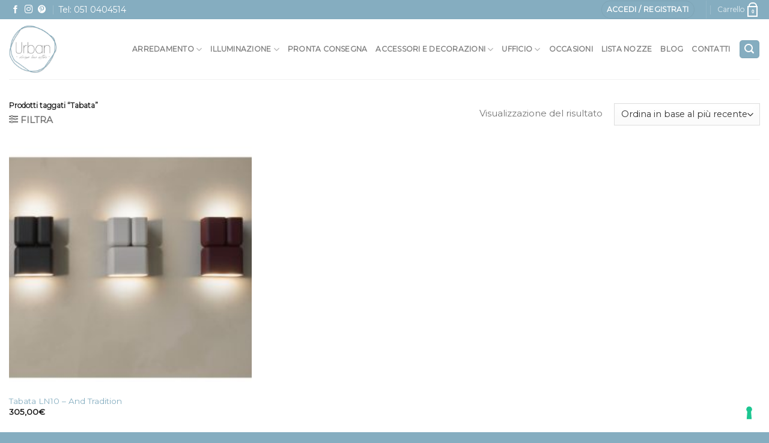

--- FILE ---
content_type: text/html; charset=UTF-8
request_url: https://urbandesignloveaffair.com/tag-prodotto/tabata/
body_size: 24391
content:
<!DOCTYPE html>
<!--[if IE 9 ]> <html lang="it-IT" class="ie9 loading-site no-js"> <![endif]-->
<!--[if IE 8 ]> <html lang="it-IT" class="ie8 loading-site no-js"> <![endif]-->
<!--[if (gte IE 9)|!(IE)]><!--><html lang="it-IT" class="loading-site no-js"> <!--<![endif]-->
<head>
	
	
	
	
	
	<!-- Google Tag Manager -->
<script>(function(w,d,s,l,i){w[l]=w[l]||[];w[l].push({'gtm.start':
new Date().getTime(),event:'gtm.js'});var f=d.getElementsByTagName(s)[0],
j=d.createElement(s),dl=l!='dataLayer'?'&l='+l:'';j.async=true;j.src=
'https://www.googletagmanager.com/gtm.js?id='+i+dl;f.parentNode.insertBefore(j,f);
})(window,document,'script','dataLayer','GTM-TM9L4PX');</script>
<!-- End Google Tag Manager -->
	
	<meta charset="UTF-8" />
	<meta name="facebook-domain-verification" content="q0ph7mqq9mane971j5zizbfwkw7uta" />
	<link rel="profile" href="http://gmpg.org/xfn/11" />
	<link rel="pingback" href="https://urbandesignloveaffair.com/xmlrpc.php" />

 		<script>(function(html){html.className = html.className.replace(/\bno-js\b/,'js')})(document.documentElement);</script>
<title>Tabata &#8211; Urban Design Love Affair</title>
<meta name='robots' content='max-image-preview:large' />
<meta name="viewport" content="width=device-width, initial-scale=1, maximum-scale=1" /><link rel='dns-prefetch' href='//cdn.iubenda.com' />
<link rel='dns-prefetch' href='//cdn.jsdelivr.net' />
<link rel='dns-prefetch' href='//fonts.googleapis.com' />
<link rel="alternate" type="application/rss+xml" title="Urban Design Love Affair &raquo; Feed" href="https://urbandesignloveaffair.com/feed/" />
<link rel="alternate" type="application/rss+xml" title="Feed Urban Design Love Affair &raquo; Tabata Tag" href="https://urbandesignloveaffair.com/tag-prodotto/tabata/feed/" />
<link rel="prefetch" href="https://urbandesignloveaffair.com/wp-content/themes/flatsome/assets/js/chunk.countup.fe2c1016.js" />
<link rel="prefetch" href="https://urbandesignloveaffair.com/wp-content/themes/flatsome/assets/js/chunk.sticky-sidebar.a58a6557.js" />
<link rel="prefetch" href="https://urbandesignloveaffair.com/wp-content/themes/flatsome/assets/js/chunk.tooltips.29144c1c.js" />
<link rel="prefetch" href="https://urbandesignloveaffair.com/wp-content/themes/flatsome/assets/js/chunk.vendors-popups.947eca5c.js" />
<link rel="prefetch" href="https://urbandesignloveaffair.com/wp-content/themes/flatsome/assets/js/chunk.vendors-slider.f0d2cbc9.js" />
<script type="text/javascript">
/* <![CDATA[ */
window._wpemojiSettings = {"baseUrl":"https:\/\/s.w.org\/images\/core\/emoji\/14.0.0\/72x72\/","ext":".png","svgUrl":"https:\/\/s.w.org\/images\/core\/emoji\/14.0.0\/svg\/","svgExt":".svg","source":{"concatemoji":"https:\/\/urbandesignloveaffair.com\/wp-includes\/js\/wp-emoji-release.min.js?ver=6.4.1"}};
/*! This file is auto-generated */
!function(i,n){var o,s,e;function c(e){try{var t={supportTests:e,timestamp:(new Date).valueOf()};sessionStorage.setItem(o,JSON.stringify(t))}catch(e){}}function p(e,t,n){e.clearRect(0,0,e.canvas.width,e.canvas.height),e.fillText(t,0,0);var t=new Uint32Array(e.getImageData(0,0,e.canvas.width,e.canvas.height).data),r=(e.clearRect(0,0,e.canvas.width,e.canvas.height),e.fillText(n,0,0),new Uint32Array(e.getImageData(0,0,e.canvas.width,e.canvas.height).data));return t.every(function(e,t){return e===r[t]})}function u(e,t,n){switch(t){case"flag":return n(e,"\ud83c\udff3\ufe0f\u200d\u26a7\ufe0f","\ud83c\udff3\ufe0f\u200b\u26a7\ufe0f")?!1:!n(e,"\ud83c\uddfa\ud83c\uddf3","\ud83c\uddfa\u200b\ud83c\uddf3")&&!n(e,"\ud83c\udff4\udb40\udc67\udb40\udc62\udb40\udc65\udb40\udc6e\udb40\udc67\udb40\udc7f","\ud83c\udff4\u200b\udb40\udc67\u200b\udb40\udc62\u200b\udb40\udc65\u200b\udb40\udc6e\u200b\udb40\udc67\u200b\udb40\udc7f");case"emoji":return!n(e,"\ud83e\udef1\ud83c\udffb\u200d\ud83e\udef2\ud83c\udfff","\ud83e\udef1\ud83c\udffb\u200b\ud83e\udef2\ud83c\udfff")}return!1}function f(e,t,n){var r="undefined"!=typeof WorkerGlobalScope&&self instanceof WorkerGlobalScope?new OffscreenCanvas(300,150):i.createElement("canvas"),a=r.getContext("2d",{willReadFrequently:!0}),o=(a.textBaseline="top",a.font="600 32px Arial",{});return e.forEach(function(e){o[e]=t(a,e,n)}),o}function t(e){var t=i.createElement("script");t.src=e,t.defer=!0,i.head.appendChild(t)}"undefined"!=typeof Promise&&(o="wpEmojiSettingsSupports",s=["flag","emoji"],n.supports={everything:!0,everythingExceptFlag:!0},e=new Promise(function(e){i.addEventListener("DOMContentLoaded",e,{once:!0})}),new Promise(function(t){var n=function(){try{var e=JSON.parse(sessionStorage.getItem(o));if("object"==typeof e&&"number"==typeof e.timestamp&&(new Date).valueOf()<e.timestamp+604800&&"object"==typeof e.supportTests)return e.supportTests}catch(e){}return null}();if(!n){if("undefined"!=typeof Worker&&"undefined"!=typeof OffscreenCanvas&&"undefined"!=typeof URL&&URL.createObjectURL&&"undefined"!=typeof Blob)try{var e="postMessage("+f.toString()+"("+[JSON.stringify(s),u.toString(),p.toString()].join(",")+"));",r=new Blob([e],{type:"text/javascript"}),a=new Worker(URL.createObjectURL(r),{name:"wpTestEmojiSupports"});return void(a.onmessage=function(e){c(n=e.data),a.terminate(),t(n)})}catch(e){}c(n=f(s,u,p))}t(n)}).then(function(e){for(var t in e)n.supports[t]=e[t],n.supports.everything=n.supports.everything&&n.supports[t],"flag"!==t&&(n.supports.everythingExceptFlag=n.supports.everythingExceptFlag&&n.supports[t]);n.supports.everythingExceptFlag=n.supports.everythingExceptFlag&&!n.supports.flag,n.DOMReady=!1,n.readyCallback=function(){n.DOMReady=!0}}).then(function(){return e}).then(function(){var e;n.supports.everything||(n.readyCallback(),(e=n.source||{}).concatemoji?t(e.concatemoji):e.wpemoji&&e.twemoji&&(t(e.twemoji),t(e.wpemoji)))}))}((window,document),window._wpemojiSettings);
/* ]]> */
</script>
<style id='wp-emoji-styles-inline-css' type='text/css'>

	img.wp-smiley, img.emoji {
		display: inline !important;
		border: none !important;
		box-shadow: none !important;
		height: 1em !important;
		width: 1em !important;
		margin: 0 0.07em !important;
		vertical-align: -0.1em !important;
		background: none !important;
		padding: 0 !important;
	}
</style>
<style id='wp-block-library-inline-css' type='text/css'>
:root{--wp-admin-theme-color:#007cba;--wp-admin-theme-color--rgb:0,124,186;--wp-admin-theme-color-darker-10:#006ba1;--wp-admin-theme-color-darker-10--rgb:0,107,161;--wp-admin-theme-color-darker-20:#005a87;--wp-admin-theme-color-darker-20--rgb:0,90,135;--wp-admin-border-width-focus:2px;--wp-block-synced-color:#7a00df;--wp-block-synced-color--rgb:122,0,223}@media (min-resolution:192dpi){:root{--wp-admin-border-width-focus:1.5px}}.wp-element-button{cursor:pointer}:root{--wp--preset--font-size--normal:16px;--wp--preset--font-size--huge:42px}:root .has-very-light-gray-background-color{background-color:#eee}:root .has-very-dark-gray-background-color{background-color:#313131}:root .has-very-light-gray-color{color:#eee}:root .has-very-dark-gray-color{color:#313131}:root .has-vivid-green-cyan-to-vivid-cyan-blue-gradient-background{background:linear-gradient(135deg,#00d084,#0693e3)}:root .has-purple-crush-gradient-background{background:linear-gradient(135deg,#34e2e4,#4721fb 50%,#ab1dfe)}:root .has-hazy-dawn-gradient-background{background:linear-gradient(135deg,#faaca8,#dad0ec)}:root .has-subdued-olive-gradient-background{background:linear-gradient(135deg,#fafae1,#67a671)}:root .has-atomic-cream-gradient-background{background:linear-gradient(135deg,#fdd79a,#004a59)}:root .has-nightshade-gradient-background{background:linear-gradient(135deg,#330968,#31cdcf)}:root .has-midnight-gradient-background{background:linear-gradient(135deg,#020381,#2874fc)}.has-regular-font-size{font-size:1em}.has-larger-font-size{font-size:2.625em}.has-normal-font-size{font-size:var(--wp--preset--font-size--normal)}.has-huge-font-size{font-size:var(--wp--preset--font-size--huge)}.has-text-align-center{text-align:center}.has-text-align-left{text-align:left}.has-text-align-right{text-align:right}#end-resizable-editor-section{display:none}.aligncenter{clear:both}.items-justified-left{justify-content:flex-start}.items-justified-center{justify-content:center}.items-justified-right{justify-content:flex-end}.items-justified-space-between{justify-content:space-between}.screen-reader-text{clip:rect(1px,1px,1px,1px);word-wrap:normal!important;border:0;-webkit-clip-path:inset(50%);clip-path:inset(50%);height:1px;margin:-1px;overflow:hidden;padding:0;position:absolute;width:1px}.screen-reader-text:focus{clip:auto!important;background-color:#ddd;-webkit-clip-path:none;clip-path:none;color:#444;display:block;font-size:1em;height:auto;left:5px;line-height:normal;padding:15px 23px 14px;text-decoration:none;top:5px;width:auto;z-index:100000}html :where(.has-border-color){border-style:solid}html :where([style*=border-top-color]){border-top-style:solid}html :where([style*=border-right-color]){border-right-style:solid}html :where([style*=border-bottom-color]){border-bottom-style:solid}html :where([style*=border-left-color]){border-left-style:solid}html :where([style*=border-width]){border-style:solid}html :where([style*=border-top-width]){border-top-style:solid}html :where([style*=border-right-width]){border-right-style:solid}html :where([style*=border-bottom-width]){border-bottom-style:solid}html :where([style*=border-left-width]){border-left-style:solid}html :where(img[class*=wp-image-]){height:auto;max-width:100%}:where(figure){margin:0 0 1em}html :where(.is-position-sticky){--wp-admin--admin-bar--position-offset:var(--wp-admin--admin-bar--height,0px)}@media screen and (max-width:600px){html :where(.is-position-sticky){--wp-admin--admin-bar--position-offset:0px}}
</style>
<style id='classic-theme-styles-inline-css' type='text/css'>
/*! This file is auto-generated */
.wp-block-button__link{color:#fff;background-color:#32373c;border-radius:9999px;box-shadow:none;text-decoration:none;padding:calc(.667em + 2px) calc(1.333em + 2px);font-size:1.125em}.wp-block-file__button{background:#32373c;color:#fff;text-decoration:none}
</style>
<link rel='stylesheet' id='contact-form-7-css' href='https://urbandesignloveaffair.com/wp-content/plugins/contact-form-7/includes/css/styles.css?ver=5.6.3' type='text/css' media='all' />
<style id='woocommerce-inline-inline-css' type='text/css'>
.woocommerce form .form-row .required { visibility: visible; }
</style>
<link rel='stylesheet' id='spam-protect-for-contact-form7-css' href='https://urbandesignloveaffair.com/wp-content/plugins/wp-contact-form-7-spam-blocker/frontend/css/spam-protect-for-contact-form7.css?ver=1.0.0' type='text/css' media='all' />
<link rel='stylesheet' id='aws-style-css' href='https://urbandesignloveaffair.com/wp-content/plugins/advanced-woo-search/assets/css/common.min.css?ver=2.64' type='text/css' media='all' />
<link rel='preload' as='font' type='font/woff2' crossorigin='anonymous' id='tinvwl-webfont-font-css' href='https://urbandesignloveaffair.com/wp-content/plugins/ti-woocommerce-wishlist/assets/fonts/tinvwl-webfont.woff2?ver=xu2uyi'  media='all' />
<link rel='stylesheet' id='tinvwl-webfont-css' href='https://urbandesignloveaffair.com/wp-content/plugins/ti-woocommerce-wishlist/assets/css/webfont.min.css?ver=2.0.6' type='text/css' media='all' />
<link rel='stylesheet' id='tinvwl-css' href='https://urbandesignloveaffair.com/wp-content/plugins/ti-woocommerce-wishlist/assets/css/public.min.css?ver=2.0.6' type='text/css' media='all' />
<link rel='stylesheet' id='flatsome-main-css' href='https://urbandesignloveaffair.com/wp-content/themes/flatsome/assets/css/flatsome.css?ver=3.15.4' type='text/css' media='all' />
<style id='flatsome-main-inline-css' type='text/css'>
@font-face {
				font-family: "fl-icons";
				font-display: block;
				src: url(https://urbandesignloveaffair.com/wp-content/themes/flatsome/assets/css/icons/fl-icons.eot?v=3.15.4);
				src:
					url(https://urbandesignloveaffair.com/wp-content/themes/flatsome/assets/css/icons/fl-icons.eot#iefix?v=3.15.4) format("embedded-opentype"),
					url(https://urbandesignloveaffair.com/wp-content/themes/flatsome/assets/css/icons/fl-icons.woff2?v=3.15.4) format("woff2"),
					url(https://urbandesignloveaffair.com/wp-content/themes/flatsome/assets/css/icons/fl-icons.ttf?v=3.15.4) format("truetype"),
					url(https://urbandesignloveaffair.com/wp-content/themes/flatsome/assets/css/icons/fl-icons.woff?v=3.15.4) format("woff"),
					url(https://urbandesignloveaffair.com/wp-content/themes/flatsome/assets/css/icons/fl-icons.svg?v=3.15.4#fl-icons) format("svg");
			}
</style>
<link rel='stylesheet' id='flatsome-shop-css' href='https://urbandesignloveaffair.com/wp-content/themes/flatsome/assets/css/flatsome-shop.css?ver=3.15.4' type='text/css' media='all' />
<link rel='stylesheet' id='flatsome-style-css' href='https://urbandesignloveaffair.com/wp-content/themes/flatsome-child/style.css?ver=3.0' type='text/css' media='all' />
<link rel='stylesheet' id='flatsome-googlefonts-css' href='//fonts.googleapis.com/css?family=Montserrat%3Aregular%2Cregular%2Cregular%2Cregular%2Cregular&#038;display=swap&#038;ver=3.9' type='text/css' media='all' />

<script  type="text/javascript" class=" _iub_cs_skip" type="text/javascript" id="iubenda-head-inline-scripts-0">
/* <![CDATA[ */
            var _iub = _iub || [];
            _iub.csConfiguration ={"floatingPreferencesButtonDisplay":"bottom-right","lang":"it","siteId":"3323268","cookiePolicyId":"29680179","whitelabel":false,"banner":{"closeButtonDisplay":false,"listPurposes":true,"explicitWithdrawal":true,"rejectButtonDisplay":true,"acceptButtonDisplay":true,"customizeButtonDisplay":true,"closeButtonRejects":true,"position":"float-top-center","style":"dark"},"perPurposeConsent":true,"googleAdditionalConsentMode":true,"enableTcf":true,"tcfPurposes":{"1":true,"2":"consent_only","3":"consent_only","4":"consent_only","5":"consent_only","6":"consent_only","7":"consent_only","8":"consent_only","9":"consent_only","10":"consent_only"}}; 
/* ]]> */
</script>
<script  type="text/javascript" class=" _iub_cs_skip" type="text/javascript" src="//cdn.iubenda.com/cs/tcf/stub-v2.js?ver=3.7.5" id="iubenda-head-scripts-0-js"></script>
<script  type="text/javascript" class=" _iub_cs_skip" type="text/javascript" src="//cdn.iubenda.com/cs/tcf/safe-tcf-v2.js?ver=3.7.5" id="iubenda-head-scripts-1-js"></script>
<script  type="text/javascript" charset="UTF-8" async="" class=" _iub_cs_skip" type="text/javascript" src="//cdn.iubenda.com/cs/iubenda_cs.js?ver=3.7.5" id="iubenda-head-scripts-2-js"></script>
<script type="text/javascript" src="https://urbandesignloveaffair.com/wp-includes/js/jquery/jquery.min.js?ver=3.7.1" id="jquery-core-js"></script>
<script type="text/javascript" src="https://urbandesignloveaffair.com/wp-includes/js/jquery/jquery-migrate.min.js?ver=3.4.1" id="jquery-migrate-js"></script>
<script type="text/javascript" src="https://urbandesignloveaffair.com/wp-content/plugins/woocommerce/assets/js/jquery-blockui/jquery.blockUI.min.js?ver=2.7.0-wc.9.1.5" id="jquery-blockui-js" defer="defer" data-wp-strategy="defer"></script>
<script type="text/javascript" id="wc-add-to-cart-js-extra">
/* <![CDATA[ */
var wc_add_to_cart_params = {"ajax_url":"\/wp-admin\/admin-ajax.php","wc_ajax_url":"\/?wc-ajax=%%endpoint%%","i18n_view_cart":"Visualizza carrello","cart_url":"https:\/\/urbandesignloveaffair.com\/cart\/","is_cart":"","cart_redirect_after_add":"no"};
/* ]]> */
</script>
<script type="text/javascript" src="https://urbandesignloveaffair.com/wp-content/plugins/woocommerce/assets/js/frontend/add-to-cart.min.js?ver=9.1.5" id="wc-add-to-cart-js" defer="defer" data-wp-strategy="defer"></script>
<script type="text/javascript" src="https://urbandesignloveaffair.com/wp-content/plugins/woocommerce/assets/js/js-cookie/js.cookie.min.js?ver=2.1.4-wc.9.1.5" id="js-cookie-js" data-wp-strategy="defer"></script>
<script type="text/javascript" id="woocommerce-js-extra">
/* <![CDATA[ */
var woocommerce_params = {"ajax_url":"\/wp-admin\/admin-ajax.php","wc_ajax_url":"\/?wc-ajax=%%endpoint%%"};
/* ]]> */
</script>
<script type="text/javascript" src="https://urbandesignloveaffair.com/wp-content/plugins/woocommerce/assets/js/frontend/woocommerce.min.js?ver=9.1.5" id="woocommerce-js" defer="defer" data-wp-strategy="defer"></script>
<script type="text/javascript" src="https://urbandesignloveaffair.com/wp-content/plugins/wp-contact-form-7-spam-blocker/frontend/js/spam-protect-for-contact-form7.js?ver=1.0.0" id="spam-protect-for-contact-form7-js"></script>
<link rel="https://api.w.org/" href="https://urbandesignloveaffair.com/wp-json/" /><link rel="alternate" type="application/json" href="https://urbandesignloveaffair.com/wp-json/wp/v2/product_tag/4580" /><link rel="EditURI" type="application/rsd+xml" title="RSD" href="https://urbandesignloveaffair.com/xmlrpc.php?rsd" />
<meta name="generator" content="WordPress 6.4.1" />
<meta name="generator" content="WooCommerce 9.1.5" />
<!-- Google site verification - Google Listings & Ads -->
<meta name="google-site-verification" content="hTBTU4zsKtnsRVwJUwRF-Q2efgpBYh-0CkEHWOXllic" />
<style>.bg{opacity: 0; transition: opacity 1s; -webkit-transition: opacity 1s;} .bg-loaded{opacity: 1;}</style><!--[if IE]><link rel="stylesheet" type="text/css" href="https://urbandesignloveaffair.com/wp-content/themes/flatsome/assets/css/ie-fallback.css"><script src="//cdnjs.cloudflare.com/ajax/libs/html5shiv/3.6.1/html5shiv.js"></script><script>var head = document.getElementsByTagName('head')[0],style = document.createElement('style');style.type = 'text/css';style.styleSheet.cssText = ':before,:after{content:none !important';head.appendChild(style);setTimeout(function(){head.removeChild(style);}, 0);</script><script src="https://urbandesignloveaffair.com/wp-content/themes/flatsome/assets/libs/ie-flexibility.js"></script><![endif]-->	<noscript><style>.woocommerce-product-gallery{ opacity: 1 !important; }</style></noscript>
	
                <script>
                
                    window.addEventListener("load", function() {
                        
                        var awsDiviSearch = document.querySelectorAll("header .et_pb_menu__search-button");
                        if ( awsDiviSearch ) {
                            for (var i = 0; i < awsDiviSearch.length; i++) {
                                awsDiviSearch[i].addEventListener("click", function() {
                                    window.setTimeout(function(){
                                        document.querySelector(".et_pb_menu__search-container .aws-container .aws-search-field").focus();
                                        jQuery( ".aws-search-result" ).hide();
                                    }, 100);
                                }, false);
                            }
                        }

                    }, false);

                </script>			<script  type="text/javascript">
				!function(f,b,e,v,n,t,s){if(f.fbq)return;n=f.fbq=function(){n.callMethod?
					n.callMethod.apply(n,arguments):n.queue.push(arguments)};if(!f._fbq)f._fbq=n;
					n.push=n;n.loaded=!0;n.version='2.0';n.queue=[];t=b.createElement(e);t.async=!0;
					t.src=v;s=b.getElementsByTagName(e)[0];s.parentNode.insertBefore(t,s)}(window,
					document,'script','https://connect.facebook.net/en_US/fbevents.js');
			</script>
			<!-- WooCommerce Facebook Integration Begin -->
			<script  type="text/javascript">

				fbq('init', '940646872715726', {}, {
    "agent": "woocommerce-9.1.5-2.6.27"
});

				fbq( 'track', 'PageView', {
    "source": "woocommerce",
    "version": "9.1.5",
    "pluginVersion": "2.6.27"
} );

				document.addEventListener( 'DOMContentLoaded', function() {
					jQuery && jQuery( function( $ ) {
						// Insert placeholder for events injected when a product is added to the cart through AJAX.
						$( document.body ).append( '<div class=\"wc-facebook-pixel-event-placeholder\"></div>' );
					} );
				}, false );

			</script>
			<!-- WooCommerce Facebook Integration End -->
			<style id='wp-fonts-local' type='text/css'>
@font-face{font-family:Inter;font-style:normal;font-weight:300 900;font-display:fallback;src:url('https://urbandesignloveaffair.com/wp-content/plugins/woocommerce/assets/fonts/Inter-VariableFont_slnt,wght.woff2') format('woff2');font-stretch:normal;}
@font-face{font-family:Cardo;font-style:normal;font-weight:400;font-display:fallback;src:url('https://urbandesignloveaffair.com/wp-content/plugins/woocommerce/assets/fonts/cardo_normal_400.woff2') format('woff2');}
</style>
<link rel="icon" href="https://urbandesignloveaffair.com/wp-content/uploads/2018/12/logo-urban-design-100x100.png" sizes="32x32" />
<link rel="icon" href="https://urbandesignloveaffair.com/wp-content/uploads/2018/12/logo-urban-design.png" sizes="192x192" />
<link rel="apple-touch-icon" href="https://urbandesignloveaffair.com/wp-content/uploads/2018/12/logo-urban-design.png" />
<meta name="msapplication-TileImage" content="https://urbandesignloveaffair.com/wp-content/uploads/2018/12/logo-urban-design.png" />
<style id="custom-css" type="text/css">:root {--primary-color: #85adc0;}.container-width, .full-width .ubermenu-nav, .container, .row{max-width: 1470px}.row.row-collapse{max-width: 1440px}.row.row-small{max-width: 1462.5px}.row.row-large{max-width: 1500px}.header-main{height: 100px}#logo img{max-height: 100px}#logo{width:169px;}#logo img{padding:10px 0;}.header-bottom{min-height: 10px}.header-top{min-height: 30px}.transparent .header-main{height: 30px}.transparent #logo img{max-height: 30px}.has-transparent + .page-title:first-of-type,.has-transparent + #main > .page-title,.has-transparent + #main > div > .page-title,.has-transparent + #main .page-header-wrapper:first-of-type .page-title{padding-top: 60px;}.header.show-on-scroll,.stuck .header-main{height:70px!important}.stuck #logo img{max-height: 70px!important}.header-bottom {background-color: #f1f1f1}.header-main .nav > li > a{line-height: 16px }.stuck .header-main .nav > li > a{line-height: 50px }.header-bottom-nav > li > a{line-height: 16px }@media (max-width: 549px) {.header-main{height: 70px}#logo img{max-height: 70px}}/* Color */.accordion-title.active, .has-icon-bg .icon .icon-inner,.logo a, .primary.is-underline, .primary.is-link, .badge-outline .badge-inner, .nav-outline > li.active> a,.nav-outline >li.active > a, .cart-icon strong,[data-color='primary'], .is-outline.primary{color: #85adc0;}/* Color !important */[data-text-color="primary"]{color: #85adc0!important;}/* Background Color */[data-text-bg="primary"]{background-color: #85adc0;}/* Background */.scroll-to-bullets a,.featured-title, .label-new.menu-item > a:after, .nav-pagination > li > .current,.nav-pagination > li > span:hover,.nav-pagination > li > a:hover,.has-hover:hover .badge-outline .badge-inner,button[type="submit"], .button.wc-forward:not(.checkout):not(.checkout-button), .button.submit-button, .button.primary:not(.is-outline),.featured-table .title,.is-outline:hover, .has-icon:hover .icon-label,.nav-dropdown-bold .nav-column li > a:hover, .nav-dropdown.nav-dropdown-bold > li > a:hover, .nav-dropdown-bold.dark .nav-column li > a:hover, .nav-dropdown.nav-dropdown-bold.dark > li > a:hover, .header-vertical-menu__opener ,.is-outline:hover, .tagcloud a:hover,.grid-tools a, input[type='submit']:not(.is-form), .box-badge:hover .box-text, input.button.alt,.nav-box > li > a:hover,.nav-box > li.active > a,.nav-pills > li.active > a ,.current-dropdown .cart-icon strong, .cart-icon:hover strong, .nav-line-bottom > li > a:before, .nav-line-grow > li > a:before, .nav-line > li > a:before,.banner, .header-top, .slider-nav-circle .flickity-prev-next-button:hover svg, .slider-nav-circle .flickity-prev-next-button:hover .arrow, .primary.is-outline:hover, .button.primary:not(.is-outline), input[type='submit'].primary, input[type='submit'].primary, input[type='reset'].button, input[type='button'].primary, .badge-inner{background-color: #85adc0;}/* Border */.nav-vertical.nav-tabs > li.active > a,.scroll-to-bullets a.active,.nav-pagination > li > .current,.nav-pagination > li > span:hover,.nav-pagination > li > a:hover,.has-hover:hover .badge-outline .badge-inner,.accordion-title.active,.featured-table,.is-outline:hover, .tagcloud a:hover,blockquote, .has-border, .cart-icon strong:after,.cart-icon strong,.blockUI:before, .processing:before,.loading-spin, .slider-nav-circle .flickity-prev-next-button:hover svg, .slider-nav-circle .flickity-prev-next-button:hover .arrow, .primary.is-outline:hover{border-color: #85adc0}.nav-tabs > li.active > a{border-top-color: #85adc0}.widget_shopping_cart_content .blockUI.blockOverlay:before { border-left-color: #85adc0 }.woocommerce-checkout-review-order .blockUI.blockOverlay:before { border-left-color: #85adc0 }/* Fill */.slider .flickity-prev-next-button:hover svg,.slider .flickity-prev-next-button:hover .arrow{fill: #85adc0;}/* Background Color */[data-icon-label]:after, .secondary.is-underline:hover,.secondary.is-outline:hover,.icon-label,.button.secondary:not(.is-outline),.button.alt:not(.is-outline), .badge-inner.on-sale, .button.checkout, .single_add_to_cart_button, .current .breadcrumb-step{ background-color:#3c83a5; }[data-text-bg="secondary"]{background-color: #3c83a5;}/* Color */.secondary.is-underline,.secondary.is-link, .secondary.is-outline,.stars a.active, .star-rating:before, .woocommerce-page .star-rating:before,.star-rating span:before, .color-secondary{color: #3c83a5}/* Color !important */[data-text-color="secondary"]{color: #3c83a5!important;}/* Border */.secondary.is-outline:hover{border-color:#3c83a5}body{font-size: 94%;}@media screen and (max-width: 549px){body{font-size: 100%;}}body{font-family:"Montserrat", sans-serif}body{font-weight: 0}body{color: #777777}.nav > li > a {font-family:"Montserrat", sans-serif;}.mobile-sidebar-levels-2 .nav > li > ul > li > a {font-family:"Montserrat", sans-serif;}.nav > li > a {font-weight: 0;}.mobile-sidebar-levels-2 .nav > li > ul > li > a {font-weight: 0;}h1,h2,h3,h4,h5,h6,.heading-font, .off-canvas-center .nav-sidebar.nav-vertical > li > a{font-family: "Montserrat", sans-serif;}h1,h2,h3,h4,h5,h6,.heading-font,.banner h1,.banner h2{font-weight: 0;}h1,h2,h3,h4,h5,h6,.heading-font{color: #555555;}.breadcrumbs{text-transform: none;}.section-title span{text-transform: none;}h3.widget-title,span.widget-title{text-transform: none;}.alt-font{font-family: "Montserrat", sans-serif;}.alt-font{font-weight: 0!important;}a{color: #85adc0;}a:hover{color: #3c83a5;}.tagcloud a:hover{border-color: #3c83a5;background-color: #3c83a5;}@media screen and (min-width: 550px){.products .box-vertical .box-image{min-width: 247px!important;width: 247px!important;}}.footer-2{background-color: rgba(133,173,192,0.8)}.absolute-footer, html{background-color: #85adc0}button[name='update_cart'] { display: none; }/* Custom CSS */#image_829804414 img {margin: 0 auto;}.sezione-lista-nozze {width: 75.5%; margin: 0 auto;}.uppercase {letter-spacing: 0;}.uxb-no-content.uxb-image {display: none; }.button {margin-bottom: 0;}.absolute-footer {color: #fff !important; font-size: .8em; line-height: 2em;}.footer-widgets {font-size: .9em; line-height: 1em; padding-top: 5%; padding-bottom: 5%;}aside ul li a {color: #3c83a5;}.aws-search-btn, .aws-search-btn:hover {background: #3c83a5 !important; border: #3c83a5 !important;}.aws-container .aws-search-form .aws-search-btn_icon {color: #fff;}.widget_aws_widget .is-divider {display: none;}.pswp__caption {display: none;}.woocommerce-variation-description, .product-short-description {color: #0C8B43; font-weight: 700; margin-top: 25px;}.woocommerce-variation-price {border-top: 0;}.op-7 {display: none;}.html .social-icons {font-size: 1.2em;}.dark ul li.bullet-checkmark {border-color: rgba(0,0,0,.15);}.new-bubble {background: #9B1E9B; padding: 5px; font-size: 15px;}/**CROWDFUNDING PER LISTE NOZZE**/.single_add_to_cart_button {margin-bottom: 1em !important;}/**MODULO DI CONTATTO**/.wpcf7 input[type="text"], .wpcf7 input[type="email"], .wpcf7 textarea {background: #eee; padding: 25px 15px; border-bottom: 2px solid #6c9db2; box-shadow: none; border-top: none; border-right: none; border-left: none;}@media screen and (min-width: 850px) {.campo-nome {float: left;}.campo-email{float: right;}.campo-nome, .campo-email {width: 48% !important;}}.wpcf7-quiz {width: 60px !important;}/**SIDEBAR LISTA NOZZE**/.term-lista-nozze-sergio-e-lucia.term-1371 #wrapper #main .category-page-row .col #shop-sidebar, .term-lista-nozze-sergio-e-lucia.term-1371 #wrapper .shop-page-title {display: none;}.term-lista-nozze-sergio-e-lucia.term-1371 #wrapper #main .category-page-row .large-3 {max-width: 0%; flex-basis: 0%;}.term-lista-nozze-sergio-e-lucia.term-1371 #wrapper #main .category-page-row .large-9 {max-width: 100%; flex-basis: 100%;}/* Custom CSS Tablet */@media (max-width: 849px){.sezione-lista-nozze {width: 100%;}}.label-new.menu-item > a:after{content:"Nuovo";}.label-hot.menu-item > a:after{content:"Hot";}.label-sale.menu-item > a:after{content:"Offerta";}.label-popular.menu-item > a:after{content:"Popolare";}</style>		<style type="text/css" id="wp-custom-css">
			/* Custom H1 style  */
.nomargin{
		margin:0;
		padding: 0;
    font-weight: normal;
    margin-top: .2em;
    margin-bottom: .2em;
    line-height: 1;
}

.customh1style{
	font-size: 3.15rem;
	color: #fff;
}
.specifich1listanozze{
	font-size: 2.8rem;
	margin-bottom: 50px !important;
	color: #555555 !important;
}

.specifich1h{
	font-size: 2.8rem;
}
.specifich1blogarred{
		font-size: 2.8rem;
		color: #555555 !important;
	max-width:800px !important;
	margin: 50px auto 20px auto !important;
}

.customh2blogarr{
	font-size: 1.2em;
	padding-top: 0 !important;
	color: #555555 !important;
}

.specifich2{
	font-size: 1.1em;
}
/* Custom h4 style  */

.customh4style{
font-size: 1.61em;
	color: #fff;
}

.banner h4 {
    padding: 0;
    font-weight: normal;
    margin-top: .2em;
    margin-bottom: .2em;
    line-height: 1;
}

.customh3style{
	font-weight: bold !important;
	font-size:1.5em !important;
}

/* paragraph lista nozze max width */
.pcustomwidth{
		max-width: 1050px !important;
    margin: auto !important;
		color: #777777 !important;
}


.woocommerce-variation-description, .product-short-description {
    color: #3c83a5;
    font-weight: 700;
    margin-top: 25px;
}		</style>
		
		<!-- Global site tag (gtag.js) - Google Ads: AW-879905918 - Google Listings & Ads -->
		<script async src="https://www.googletagmanager.com/gtag/js?id=AW-879905918"></script>
		<script>
			window.dataLayer = window.dataLayer || [];
			function gtag() { dataLayer.push(arguments); }

			gtag('js', new Date());
			gtag('set', 'developer_id.dOGY3NW', true);
			gtag('config', 'AW-879905918', {
				'groups': 'GLA',
				'send_page_view': false
			});
		</script>

		<style id="wpforms-css-vars-root">
				:root {
					--wpforms-field-border-radius: 3px;
--wpforms-field-background-color: #ffffff;
--wpforms-field-border-color: rgba( 0, 0, 0, 0.25 );
--wpforms-field-text-color: rgba( 0, 0, 0, 0.7 );
--wpforms-label-color: rgba( 0, 0, 0, 0.85 );
--wpforms-label-sublabel-color: rgba( 0, 0, 0, 0.55 );
--wpforms-label-error-color: #d63637;
--wpforms-button-border-radius: 3px;
--wpforms-button-background-color: #066aab;
--wpforms-button-text-color: #ffffff;
--wpforms-field-size-input-height: 43px;
--wpforms-field-size-input-spacing: 15px;
--wpforms-field-size-font-size: 16px;
--wpforms-field-size-line-height: 19px;
--wpforms-field-size-padding-h: 14px;
--wpforms-field-size-checkbox-size: 16px;
--wpforms-field-size-sublabel-spacing: 5px;
--wpforms-field-size-icon-size: 1;
--wpforms-label-size-font-size: 16px;
--wpforms-label-size-line-height: 19px;
--wpforms-label-size-sublabel-font-size: 14px;
--wpforms-label-size-sublabel-line-height: 17px;
--wpforms-button-size-font-size: 17px;
--wpforms-button-size-height: 41px;
--wpforms-button-size-padding-h: 15px;
--wpforms-button-size-margin-top: 10px;

				}
			</style>	
	
	
 
	
	
  
	
</head>

<body class="archive tax-product_tag term-tabata term-4580 theme-flatsome woocommerce woocommerce-page woocommerce-no-js tinvwl-theme-style lightbox nav-dropdown-has-arrow nav-dropdown-has-shadow nav-dropdown-has-border">
	
	<!-- Google Tag Manager (noscript) -->
<noscript><iframe src="https://www.googletagmanager.com/ns.html?id=GTM-TM9L4PX"
height="0" width="0" style="display:none;visibility:hidden"></iframe></noscript>
<!-- End Google Tag Manager (noscript) -->

<script type="text/javascript">
/* <![CDATA[ */
gtag("event", "page_view", {send_to: "GLA"});
/* ]]> */
</script>

<a class="skip-link screen-reader-text" href="#main">Skip to content</a>

<div id="wrapper">

	
	<header id="header" class="header has-sticky sticky-jump">
		<div class="header-wrapper">
			<div id="top-bar" class="header-top hide-for-sticky nav-dark flex-has-center">
    <div class="flex-row container">
      <div class="flex-col hide-for-medium flex-left">
          <ul class="nav nav-left medium-nav-center nav-small  nav-divided">
              <li class="html header-social-icons ml-0">
	<div class="social-icons follow-icons" ><a href="https://www.facebook.com/urbandesignloveaffair/" target="_blank" data-label="Facebook" rel="noopener noreferrer nofollow" class="icon plain facebook tooltip" title="Seguici su Facebook" aria-label="Seguici su Facebook"><i class="icon-facebook" ></i></a><a href="https://www.instagram.com/urbandesignloveaffair/" target="_blank" rel="noopener noreferrer nofollow" data-label="Instagram" class="icon plain  instagram tooltip" title="Seguici su Instagram" aria-label="Seguici su Instagram"><i class="icon-instagram" ></i></a><a href="https://www.pinterest.it/luigiab/" target="_blank" rel="noopener noreferrer nofollow"  data-label="Pinterest"  class="icon plain  pinterest tooltip" title="Seguici su Pinterest" aria-label="Seguici su Pinterest"><i class="icon-pinterest" ></i></a></div></li><li class="html custom html_topbar_left"><a href="tel:3288139010"><p style="font-size: 14px; display: inline-block; color: #fff;">Tel: 051 0404514</p></a></li>          </ul>
      </div>

      <div class="flex-col hide-for-medium flex-center">
          <ul class="nav nav-center nav-small  nav-divided">
              <li class="html custom html_topbar_right"><p style="display:none !important; font-size: 16px; display: inline-block; color: white;"><b>Tutti gli ordini ricevuti dal 24 dicembre al 6 Gennaio 2025 saranno evasi a partire dal 7 Gennaio</b></p><br/>
<p style="display:none !important;" align="center">non cumulabile con altre promozioni in corso</p></li>          </ul>
      </div>

      <div class="flex-col hide-for-medium flex-right">
         <ul class="nav top-bar-nav nav-right nav-small  nav-divided">
              <li class="account-item has-icon
    "
>
<div class="header-button">
<a href="https://urbandesignloveaffair.com/my-account/"
    class="nav-top-link nav-top-not-logged-in icon primary button circle is-small"
    data-open="#login-form-popup"  >
    <span>
    Accedi     / Registrati  </span>
  
</a>

</div>

</li>
<li class="header-divider"></li><li class="cart-item has-icon has-dropdown">

<a href="https://urbandesignloveaffair.com/cart/" title="Carrello" class="header-cart-link is-small">


<span class="header-cart-title">
   Carrello     </span>

    <span class="cart-icon image-icon">
    <strong>0</strong>
  </span>
  </a>

 <ul class="nav-dropdown nav-dropdown-default">
    <li class="html widget_shopping_cart">
      <div class="widget_shopping_cart_content">
        

	<p class="woocommerce-mini-cart__empty-message">Nessun prodotto nel carrello.</p>


      </div>
    </li>
     </ul>

</li>
          </ul>
      </div>

            <div class="flex-col show-for-medium flex-grow">
          <ul class="nav nav-center nav-small mobile-nav  nav-divided">
              <li class="html header-social-icons ml-0">
	<div class="social-icons follow-icons" ><a href="https://www.facebook.com/urbandesignloveaffair/" target="_blank" data-label="Facebook" rel="noopener noreferrer nofollow" class="icon plain facebook tooltip" title="Seguici su Facebook" aria-label="Seguici su Facebook"><i class="icon-facebook" ></i></a><a href="https://www.instagram.com/urbandesignloveaffair/" target="_blank" rel="noopener noreferrer nofollow" data-label="Instagram" class="icon plain  instagram tooltip" title="Seguici su Instagram" aria-label="Seguici su Instagram"><i class="icon-instagram" ></i></a><a href="https://www.pinterest.it/luigiab/" target="_blank" rel="noopener noreferrer nofollow"  data-label="Pinterest"  class="icon plain  pinterest tooltip" title="Seguici su Pinterest" aria-label="Seguici su Pinterest"><i class="icon-pinterest" ></i></a></div></li><li class="html custom html_topbar_left"><a href="tel:3288139010"><p style="font-size: 14px; display: inline-block; color: #fff;">Tel: 051 0404514</p></a></li><li class="html custom html_topbar_right"><p style="display:none !important; font-size: 16px; display: inline-block; color: white;"><b>Tutti gli ordini ricevuti dal 24 dicembre al 6 Gennaio 2025 saranno evasi a partire dal 7 Gennaio</b></p><br/>
<p style="display:none !important;" align="center">non cumulabile con altre promozioni in corso</p></li>          </ul>
      </div>
      
    </div>
</div>
<div id="masthead" class="header-main hide-for-sticky">
      <div class="header-inner flex-row container logo-left medium-logo-center" role="navigation">

          <!-- Logo -->
          <div id="logo" class="flex-col logo">
            
<!-- Header logo -->
<a href="https://urbandesignloveaffair.com/" title="Urban Design Love Affair - Arredamento di design Bologna" rel="home">
		<img width="220" height="219" src="https://urbandesignloveaffair.com/wp-content/uploads/2018/12/logo-urban-design.png" class="header_logo header-logo" alt="Urban Design Love Affair"/><img  width="220" height="219" src="https://urbandesignloveaffair.com/wp-content/uploads/2018/12/logo-urban-design.png" class="header-logo-dark" alt="Urban Design Love Affair"/></a>
          </div>

          <!-- Mobile Left Elements -->
          <div class="flex-col show-for-medium flex-left">
            <ul class="mobile-nav nav nav-left ">
              <li class="nav-icon has-icon">
  		<a href="#" data-open="#main-menu" data-pos="left" data-bg="main-menu-overlay" data-color="" class="is-small" aria-label="Menu" aria-controls="main-menu" aria-expanded="false">
		
		  <i class="icon-menu" ></i>
		  		</a>
	</li>            </ul>
          </div>

          <!-- Left Elements -->
          <div class="flex-col hide-for-medium flex-left
            flex-grow">
            <ul class="header-nav header-nav-main nav nav-left  nav-uppercase" >
                          </ul>
          </div>

          <!-- Right Elements -->
          <div class="flex-col hide-for-medium flex-right">
            <ul class="header-nav header-nav-main nav nav-right  nav-uppercase">
              <li id="menu-item-3277" class="menu-item menu-item-type-custom menu-item-object-custom menu-item-has-children menu-item-3277 menu-item-design-default has-dropdown"><a href="https://urbandesignloveaffair.com/shop/arredamento/" class="nav-top-link">Arredamento<i class="icon-angle-down" ></i></a>
<ul class="sub-menu nav-dropdown nav-dropdown-default">
	<li id="menu-item-3278" class="menu-item menu-item-type-custom menu-item-object-custom menu-item-has-children menu-item-3278 nav-dropdown-col"><a href="https://urbandesignloveaffair.com/shop/arredamento/sedute/">Sedute</a>
	<ul class="sub-menu nav-column nav-dropdown-default">
		<li id="menu-item-3279" class="menu-item menu-item-type-custom menu-item-object-custom menu-item-3279"><a href="https://urbandesignloveaffair.com/shop/arredamento/sedute/divani-poltrone-e-pouf/">Divani, poltrone e pouf</a></li>
		<li id="menu-item-3281" class="menu-item menu-item-type-custom menu-item-object-custom menu-item-3281"><a href="https://urbandesignloveaffair.com/shop/arredamento/sedute/sedie/">Sedie</a></li>
		<li id="menu-item-3282" class="menu-item menu-item-type-custom menu-item-object-custom menu-item-3282"><a href="https://urbandesignloveaffair.com/shop/arredamento/sedute/sgabelli/">Sgabelli</a></li>
		<li id="menu-item-3470" class="menu-item menu-item-type-custom menu-item-object-custom menu-item-3470"><a href="https://urbandesignloveaffair.com/shop/arredamento/sedute/panche/">Panche</a></li>
	</ul>
</li>
	<li id="menu-item-3316" class="menu-item menu-item-type-custom menu-item-object-custom menu-item-has-children menu-item-3316 nav-dropdown-col"><a href="https://urbandesignloveaffair.com/shop/arredamento/tavoli/">Tavoli</a>
	<ul class="sub-menu nav-column nav-dropdown-default">
		<li id="menu-item-3420" class="menu-item menu-item-type-custom menu-item-object-custom menu-item-3420"><a href="https://urbandesignloveaffair.com/shop/arredamento/tavoli/tavoli-da-pranzo/">Tavoli da pranzo</a></li>
		<li id="menu-item-3317" class="menu-item menu-item-type-custom menu-item-object-custom menu-item-3317"><a href="https://urbandesignloveaffair.com/shop/arredamento/tavoli/scrittoi/">Scrittoi</a></li>
		<li id="menu-item-3318" class="menu-item menu-item-type-custom menu-item-object-custom menu-item-3318"><a href="https://urbandesignloveaffair.com/shop/arredamento/tavoli/tavolini-e-consolle/">Tavolini e consolle</a></li>
	</ul>
</li>
	<li id="menu-item-3319" class="menu-item menu-item-type-custom menu-item-object-custom menu-item-has-children menu-item-3319 nav-dropdown-col"><a href="https://urbandesignloveaffair.com/shop/arredamento/complementi/">Complementi</a>
	<ul class="sub-menu nav-column nav-dropdown-default">
		<li id="menu-item-3320" class="menu-item menu-item-type-custom menu-item-object-custom menu-item-3320"><a href="https://urbandesignloveaffair.com/shop/arredamento/complementi/appendiabiti/">Appendiabiti</a></li>
		<li id="menu-item-3321" class="menu-item menu-item-type-custom menu-item-object-custom menu-item-3321"><a href="https://urbandesignloveaffair.com/shop/arredamento/complementi/mensole-e-piccole-librerie/">Mensole e piccole librerie</a></li>
		<li id="menu-item-3322" class="menu-item menu-item-type-custom menu-item-object-custom menu-item-3322"><a href="https://urbandesignloveaffair.com/shop/arredamento/complementi/carrelli/">Carrelli e porta TV</a></li>
		<li id="menu-item-3323" class="menu-item menu-item-type-custom menu-item-object-custom menu-item-3323"><a href="https://urbandesignloveaffair.com/shop/arredamento/complementi/specchi-da-parete/">Specchi da parete</a></li>
		<li id="menu-item-18421" class="menu-item menu-item-type-taxonomy menu-item-object-product_cat menu-item-18421"><a href="https://urbandesignloveaffair.com/shop/shop-online-arredamento-bologna/complementi-arredo-casa-bologna/scalette-e-altri-accessori/">Scalette e altri accessori</a></li>
	</ul>
</li>
	<li id="menu-item-3327" class="menu-item menu-item-type-custom menu-item-object-custom menu-item-has-children menu-item-3327 nav-dropdown-col"><a href="https://urbandesignloveaffair.com/shop/arredamento/mobili-e-librerie/">Mobili librerie e armadi</a>
	<ul class="sub-menu nav-column nav-dropdown-default">
		<li id="menu-item-21776" class="menu-item menu-item-type-taxonomy menu-item-object-product_cat menu-item-21776"><a href="https://urbandesignloveaffair.com/shop/shop-online-arredamento-bologna/mobili-e-librerie-camere-da-letto-bologna/armadi/">Armadi</a></li>
		<li id="menu-item-3329" class="menu-item menu-item-type-custom menu-item-object-custom menu-item-3329"><a href="https://urbandesignloveaffair.com/shop/arredamento/mobili-e-librerie/sistemi-e-librerie/">Sistemi e librerie</a></li>
		<li id="menu-item-18623" class="menu-item menu-item-type-taxonomy menu-item-object-product_cat menu-item-18623"><a href="https://urbandesignloveaffair.com/shop/shop-online-arredamento-bologna/mobili-e-librerie-camere-da-letto-bologna/madie-sideboard-e-contenitori/">Madie, sideboard e contenitori</a></li>
		<li id="menu-item-11978" class="menu-item menu-item-type-custom menu-item-object-custom menu-item-11978"><a href="https://urbandesignloveaffair.com/shop/arredamento/mobili-e-librerie/letti/">Letti e divani letto</a></li>
		<li id="menu-item-18589" class="menu-item menu-item-type-taxonomy menu-item-object-product_cat menu-item-18589"><a href="https://urbandesignloveaffair.com/shop/shop-online-arredamento-bologna/mobili-e-librerie-camere-da-letto-bologna/comodini/">Comodini</a></li>
	</ul>
</li>
	<li id="menu-item-3288" class="menu-item menu-item-type-custom menu-item-object-custom menu-item-has-children menu-item-3288 nav-dropdown-col"><a href="https://urbandesignloveaffair.com/shop/outdoor/">Outdoor</a>
	<ul class="sub-menu nav-column nav-dropdown-default">
		<li id="menu-item-7184" class="menu-item menu-item-type-custom menu-item-object-custom menu-item-7184"><a href="https://urbandesignloveaffair.com/shop/outdoor/arredi/">Arredi</a></li>
		<li id="menu-item-7185" class="menu-item menu-item-type-custom menu-item-object-custom menu-item-7185"><a href="https://urbandesignloveaffair.com/shop/outdoor/accessori-e-luci/">Accessori e luci</a></li>
	</ul>
</li>
</ul>
</li>
<li id="menu-item-3283" class="menu-item menu-item-type-custom menu-item-object-custom menu-item-has-children menu-item-3283 menu-item-design-default has-dropdown"><a href="https://urbandesignloveaffair.com/shop/illuminazione/" class="nav-top-link">Illuminazione<i class="icon-angle-down" ></i></a>
<ul class="sub-menu nav-dropdown nav-dropdown-default">
	<li id="menu-item-3284" class="menu-item menu-item-type-custom menu-item-object-custom menu-item-3284"><a href="https://urbandesignloveaffair.com/shop/illuminazione/da-tavolo/">Da tavolo</a></li>
	<li id="menu-item-3286" class="menu-item menu-item-type-custom menu-item-object-custom menu-item-3286"><a href="https://urbandesignloveaffair.com/shop/illuminazione/da-terra/">Da terra</a></li>
	<li id="menu-item-3285" class="menu-item menu-item-type-custom menu-item-object-custom menu-item-3285"><a href="https://urbandesignloveaffair.com/shop/illuminazione/sospensione-e-soffitto/">Sospensione e soffitto</a></li>
	<li id="menu-item-3287" class="menu-item menu-item-type-custom menu-item-object-custom menu-item-3287"><a href="https://urbandesignloveaffair.com/shop/illuminazione/da-parete/">Da parete</a></li>
</ul>
</li>
<li id="menu-item-19535" class="menu-item menu-item-type-taxonomy menu-item-object-product_cat menu-item-19535 menu-item-design-default"><a href="https://urbandesignloveaffair.com/shop/pronta-consegna/" class="nav-top-link">Pronta consegna</a></li>
<li id="menu-item-3292" class="menu-item menu-item-type-custom menu-item-object-custom menu-item-has-children menu-item-3292 menu-item-design-default has-dropdown"><a href="https://urbandesignloveaffair.com/shop/accessori-e-decorazioni/" class="nav-top-link">Accessori e decorazioni<i class="icon-angle-down" ></i></a>
<ul class="sub-menu nav-dropdown nav-dropdown-default">
	<li id="menu-item-3293" class="menu-item menu-item-type-custom menu-item-object-custom menu-item-3293"><a href="https://urbandesignloveaffair.com/shop/accessori-e-decorazioni/cucina-e-bagno/">Cucina e bagno</a></li>
	<li id="menu-item-3299" class="menu-item menu-item-type-custom menu-item-object-custom menu-item-3299"><a href="https://urbandesignloveaffair.com/shop/accessori-e-decorazioni/living/">Living</a></li>
	<li id="menu-item-3309" class="menu-item menu-item-type-custom menu-item-object-custom menu-item-3309"><a href="https://urbandesignloveaffair.com/shop/tessile-e-rivestimento-pareti/">Tessile, tappeti e rivestimento pareti</a></li>
</ul>
</li>
<li id="menu-item-3303" class="menu-item menu-item-type-custom menu-item-object-custom menu-item-has-children menu-item-3303 menu-item-design-default has-dropdown"><a href="https://urbandesignloveaffair.com/shop/ufficio/" class="nav-top-link">Ufficio<i class="icon-angle-down" ></i></a>
<ul class="sub-menu nav-dropdown nav-dropdown-default">
	<li id="menu-item-3421" class="menu-item menu-item-type-custom menu-item-object-custom menu-item-3421"><a href="https://urbandesignloveaffair.com/shop/ufficio/scrivanie-operative/">Scrivanie operative</a></li>
	<li id="menu-item-3422" class="menu-item menu-item-type-custom menu-item-object-custom menu-item-3422"><a href="https://urbandesignloveaffair.com/shop/ufficio/scrivanie-direzionali/">Scrivanie direzionali</a></li>
	<li id="menu-item-3423" class="menu-item menu-item-type-custom menu-item-object-custom menu-item-3423"><a href="https://urbandesignloveaffair.com/shop/ufficio/contenitori-ufficio/">Contenitori</a></li>
	<li id="menu-item-3424" class="menu-item menu-item-type-custom menu-item-object-custom menu-item-3424"><a href="https://urbandesignloveaffair.com/shop/ufficio/accessori-per-ufficio/">Accessori per ufficio</a></li>
</ul>
</li>
<li id="menu-item-5606" class="menu-item menu-item-type-custom menu-item-object-custom menu-item-5606 menu-item-design-default"><a href="https://urbandesignloveaffair.com/shop/saldi/" class="nav-top-link">Occasioni</a></li>
<li id="menu-item-3402" class="menu-item menu-item-type-post_type menu-item-object-page menu-item-3402 menu-item-design-default"><a href="https://urbandesignloveaffair.com/lista-regalo-per-nozze-bologna/" class="nav-top-link">Lista nozze</a></li>
<li id="menu-item-3905" class="menu-item menu-item-type-post_type menu-item-object-page menu-item-3905 menu-item-design-default"><a href="https://urbandesignloveaffair.com/blog-arredamento-desing-bologna/" class="nav-top-link">Blog</a></li>
<li id="menu-item-3913" class="menu-item menu-item-type-post_type menu-item-object-page menu-item-3913 menu-item-design-default"><a href="https://urbandesignloveaffair.com/contatti/" class="nav-top-link">Contatti</a></li>
<li class="header-search header-search-lightbox has-icon">
	<div class="header-button">		<a href="#search-lightbox" aria-label="Cerca" data-open="#search-lightbox" data-focus="input.search-field"
		class="icon primary button round is-small">
		<i class="icon-search" style="font-size:16px;"></i></a>
		</div>
		
	<div id="search-lightbox" class="mfp-hide dark text-center">
		<div class="searchform-wrapper ux-search-box relative is-large"><div class="aws-container" data-url="/?wc-ajax=aws_action" data-siteurl="https://urbandesignloveaffair.com" data-lang="" data-show-loader="true" data-show-more="false" data-show-page="true" data-ajax-search="true" data-show-clear="true" data-mobile-screen="false" data-use-analytics="false" data-min-chars="1" data-buttons-order="2" data-timeout="300" data-is-mobile="false" data-page-id="4580" data-tax="product_tag" ><form class="aws-search-form" action="https://urbandesignloveaffair.com/" method="get" role="search" ><div class="aws-wrapper"><label class="aws-search-label" for="69710869d0b95">Cerca</label><input type="search" name="s" id="69710869d0b95" value="" class="aws-search-field" placeholder="Cerca" autocomplete="off" /><input type="hidden" name="post_type" value="product"><input type="hidden" name="type_aws" value="true"><div class="aws-search-clear"><span>×</span></div><div class="aws-loader"></div></div><div class="aws-search-btn aws-form-btn"><span class="aws-search-btn_icon"><svg focusable="false" xmlns="http://www.w3.org/2000/svg" viewBox="0 0 24 24" width="24px"><path d="M15.5 14h-.79l-.28-.27C15.41 12.59 16 11.11 16 9.5 16 5.91 13.09 3 9.5 3S3 5.91 3 9.5 5.91 16 9.5 16c1.61 0 3.09-.59 4.23-1.57l.27.28v.79l5 4.99L20.49 19l-4.99-5zm-6 0C7.01 14 5 11.99 5 9.5S7.01 5 9.5 5 14 7.01 14 9.5 11.99 14 9.5 14z"></path></svg></span></div></form></div></div>	</div>
</li>
            </ul>
          </div>

          <!-- Mobile Right Elements -->
          <div class="flex-col show-for-medium flex-right">
            <ul class="mobile-nav nav nav-right ">
              <li class="account-item has-icon">
<div class="header-button">	<a href="https://urbandesignloveaffair.com/my-account/"
	class="account-link-mobile icon primary button circle is-small" title="Il mio account">
	  <i class="icon-user" ></i>	</a>
</div></li>
<li class="cart-item has-icon">

      <a href="https://urbandesignloveaffair.com/cart/" class="header-cart-link off-canvas-toggle nav-top-link is-small" data-open="#cart-popup" data-class="off-canvas-cart" title="Carrello" data-pos="right">
  
    <span class="cart-icon image-icon">
    <strong>0</strong>
  </span>
  </a>


  <!-- Cart Sidebar Popup -->
  <div id="cart-popup" class="mfp-hide widget_shopping_cart">
  <div class="cart-popup-inner inner-padding">
      <div class="cart-popup-title text-center">
          <h4 class="uppercase">Carrello</h4>
          <div class="is-divider"></div>
      </div>
      <div class="widget_shopping_cart_content">
          

	<p class="woocommerce-mini-cart__empty-message">Nessun prodotto nel carrello.</p>


      </div>
             <div class="cart-sidebar-content relative"></div>  </div>
  </div>

</li>
            </ul>
          </div>

      </div>
     
            <div class="container"><div class="top-divider full-width"></div></div>
      </div>
<div class="header-bg-container fill"><div class="header-bg-image fill"></div><div class="header-bg-color fill"></div></div>		</div>
	</header>

	<div class="header-block block-html-after-header z-1" style="position:relative;top:-1px;"><p style=" display:none; font-size: 22px; color: white; text-align: center; background-color: #34a4eb"> Gli ordini ricevuti dal 4 al 28 Agosto saranno evasi dal 1 Settembre</p></div><div class="shop-page-title category-page-title page-title ">
	<div class="page-title-inner flex-row  medium-flex-wrap container">
	  <div class="flex-col flex-grow medium-text-center">
	  	<div class="is-small">
	<nav class="woocommerce-breadcrumb breadcrumbs uppercase">Prodotti taggati &ldquo;Tabata&rdquo;</nav></div>
<div class="category-filtering category-filter-row ">
	<a href="#" data-open="#shop-sidebar"  data-pos="left" class="filter-button uppercase plain">
		<i class="icon-equalizer"></i>
		<strong>Filtra</strong>
	</a>
	<div class="inline-block">
			</div>
</div>
	  </div>
	  <div class="flex-col medium-text-center">
	  	<p class="woocommerce-result-count hide-for-medium">
	Visualizzazione del risultato</p>
<form class="woocommerce-ordering" method="get">
	<select name="orderby" class="orderby" aria-label="Ordine negozio">
					<option value="popularity" >Popolarità</option>
					<option value="date"  selected='selected'>Ordina in base al più recente</option>
					<option value="price" >Prezzo: dal più economico</option>
					<option value="price-desc" >Prezzo: dal più caro</option>
			</select>
	<input type="hidden" name="paged" value="1" />
	</form>
	  </div>
	</div>
</div>

	<main id="main" class="">
<div class="row category-page-row">

		<div class="col large-12">
		<div class="shop-container">
		
		<div class="woocommerce-notices-wrapper"></div><div class="products row row-small large-columns-3 medium-columns-3 small-columns-2">
<div class="product-small col has-hover product type-product post-17654 status-publish first instock product_cat-lampade-da-muro-e-parete-bologna product_cat-lampadari-e-lampade-illuminazione-bologna product_cat-novita product_tag-and-tradition product_tag-applique product_tag-black product_tag-burgundy product_tag-grey product_tag-lampada product_tag-lighting product_tag-silk product_tag-tabata product_tag-wall-lamp has-post-thumbnail shipping-taxable purchasable product-type-variable">
	<div class="col-inner">
	
<div class="badge-container absolute left top z-1">
</div>
	<div class="product-small box ">
		<div class="box-image">
			<div class="image-fade_in_back">
				<a href="https://urbandesignloveaffair.com/prodotto/tabata-ln10-and-tradition/" aria-label="Tabata LN10 - And Tradition">
					<img width="247" height="247" src="https://urbandesignloveaffair.com/wp-content/uploads/2022/02/ATD_Retail_2022_Tabata-LN10.-247x247.jpg" class="attachment-woocommerce_thumbnail size-woocommerce_thumbnail" alt="" decoding="async" fetchpriority="high" srcset="https://urbandesignloveaffair.com/wp-content/uploads/2022/02/ATD_Retail_2022_Tabata-LN10.-247x247.jpg 247w, https://urbandesignloveaffair.com/wp-content/uploads/2022/02/ATD_Retail_2022_Tabata-LN10.-100x100.jpg 100w, https://urbandesignloveaffair.com/wp-content/uploads/2022/02/ATD_Retail_2022_Tabata-LN10.-510x510.jpg 510w, https://urbandesignloveaffair.com/wp-content/uploads/2022/02/ATD_Retail_2022_Tabata-LN10.-400x400.jpg 400w, https://urbandesignloveaffair.com/wp-content/uploads/2022/02/ATD_Retail_2022_Tabata-LN10.-800x800.jpg 800w, https://urbandesignloveaffair.com/wp-content/uploads/2022/02/ATD_Retail_2022_Tabata-LN10.-280x280.jpg 280w, https://urbandesignloveaffair.com/wp-content/uploads/2022/02/ATD_Retail_2022_Tabata-LN10.-768x768.jpg 768w, https://urbandesignloveaffair.com/wp-content/uploads/2022/02/ATD_Retail_2022_Tabata-LN10.-320x320.jpg 320w, https://urbandesignloveaffair.com/wp-content/uploads/2022/02/ATD_Retail_2022_Tabata-LN10..jpg 890w" sizes="(max-width: 247px) 100vw, 247px" /><img width="247" height="247" src="https://urbandesignloveaffair.com/wp-content/uploads/2022/02/Tabata-LN10_Dark-Burgundy-closeup-on-247x247.jpg" class="show-on-hover absolute fill hide-for-small back-image" alt="" decoding="async" srcset="https://urbandesignloveaffair.com/wp-content/uploads/2022/02/Tabata-LN10_Dark-Burgundy-closeup-on-247x247.jpg 247w, https://urbandesignloveaffair.com/wp-content/uploads/2022/02/Tabata-LN10_Dark-Burgundy-closeup-on-100x100.jpg 100w, https://urbandesignloveaffair.com/wp-content/uploads/2022/02/Tabata-LN10_Dark-Burgundy-closeup-on-510x510.jpg 510w, https://urbandesignloveaffair.com/wp-content/uploads/2022/02/Tabata-LN10_Dark-Burgundy-closeup-on-400x400.jpg 400w, https://urbandesignloveaffair.com/wp-content/uploads/2022/02/Tabata-LN10_Dark-Burgundy-closeup-on-800x800.jpg 800w, https://urbandesignloveaffair.com/wp-content/uploads/2022/02/Tabata-LN10_Dark-Burgundy-closeup-on-280x280.jpg 280w, https://urbandesignloveaffair.com/wp-content/uploads/2022/02/Tabata-LN10_Dark-Burgundy-closeup-on-768x768.jpg 768w, https://urbandesignloveaffair.com/wp-content/uploads/2022/02/Tabata-LN10_Dark-Burgundy-closeup-on-320x320.jpg 320w, https://urbandesignloveaffair.com/wp-content/uploads/2022/02/Tabata-LN10_Dark-Burgundy-closeup-on.jpg 890w" sizes="(max-width: 247px) 100vw, 247px" />				</a>
			</div>
			<div class="image-tools is-small top right show-on-hover">
							</div>
			<div class="image-tools is-small hide-for-small bottom left show-on-hover">
							</div>
			<div class="image-tools grid-tools text-center hide-for-small bottom hover-slide-in show-on-hover">
				  <a class="quick-view" data-prod="17654" href="#quick-view">Visualizzazione Veloce</a>			</div>
					</div>

		<div class="box-text box-text-products">
			<div class="title-wrapper">		<p class="category uppercase is-smaller no-text-overflow product-cat op-7">
			Da parete		</p>
	<p class="name product-title woocommerce-loop-product__title"><a href="https://urbandesignloveaffair.com/prodotto/tabata-ln10-and-tradition/" class="woocommerce-LoopProduct-link woocommerce-loop-product__link">Tabata LN10 &#8211; And Tradition</a></p></div><div class="price-wrapper">
	<span class="price"><span class="woocommerce-Price-amount amount"><bdi>305,00<span class="woocommerce-Price-currencySymbol">&euro;</span></bdi></span></span>
</div>		</div>
	</div>
		</div>
</div></div><!-- row -->
		</div><!-- shop container -->
		</div>

		<div id="shop-sidebar" class="mfp-hide">
			<div class="sidebar-inner">
				<aside id="aws_widget-2" class="widget widget_aws_widget"><div class="aws-container" data-url="/?wc-ajax=aws_action" data-siteurl="https://urbandesignloveaffair.com" data-lang="" data-show-loader="true" data-show-more="false" data-show-page="true" data-ajax-search="true" data-show-clear="true" data-mobile-screen="false" data-use-analytics="false" data-min-chars="1" data-buttons-order="2" data-timeout="300" data-is-mobile="false" data-page-id="4580" data-tax="product_tag" ><form class="aws-search-form" action="https://urbandesignloveaffair.com/" method="get" role="search" ><div class="aws-wrapper"><label class="aws-search-label" for="69710869d3f28">Cerca</label><input type="search" name="s" id="69710869d3f28" value="" class="aws-search-field" placeholder="Cerca" autocomplete="off" /><input type="hidden" name="post_type" value="product"><input type="hidden" name="type_aws" value="true"><div class="aws-search-clear"><span>×</span></div><div class="aws-loader"></div></div><div class="aws-search-btn aws-form-btn"><span class="aws-search-btn_icon"><svg focusable="false" xmlns="http://www.w3.org/2000/svg" viewBox="0 0 24 24" width="24px"><path d="M15.5 14h-.79l-.28-.27C15.41 12.59 16 11.11 16 9.5 16 5.91 13.09 3 9.5 3S3 5.91 3 9.5 5.91 16 9.5 16c1.61 0 3.09-.59 4.23-1.57l.27.28v.79l5 4.99L20.49 19l-4.99-5zm-6 0C7.01 14 5 11.99 5 9.5S7.01 5 9.5 5 14 7.01 14 9.5 11.99 14 9.5 14z"></path></svg></span></div></form></div></aside><aside id="woocommerce_product_categories-13" class="widget woocommerce widget_product_categories"><span class="widget-title shop-sidebar">Prodotti</span><div class="is-divider small"></div><ul class="product-categories"><li class="cat-item cat-item-2316"><a href="https://urbandesignloveaffair.com/shop/lifestyle/">Lifestyle</a></li>
<li class="cat-item cat-item-2881"><a href="https://urbandesignloveaffair.com/shop/novita/">Novità</a></li>
<li class="cat-item cat-item-3695"><a href="https://urbandesignloveaffair.com/shop/piu-popolari/">Più popolari</a></li>
<li class="cat-item cat-item-5158"><a href="https://urbandesignloveaffair.com/shop/pronta-consegna/">Pronta consegna</a></li>
<li class="cat-item cat-item-15 cat-parent"><a href="https://urbandesignloveaffair.com/shop/shop-online-arredamento-bologna/">Arredamento</a><ul class='children'>
<li class="cat-item cat-item-73 cat-parent"><a href="https://urbandesignloveaffair.com/shop/shop-online-arredamento-bologna/sedute-casa-ufficio-bologna/">Sedute</a>	<ul class='children'>
<li class="cat-item cat-item-91"><a href="https://urbandesignloveaffair.com/shop/shop-online-arredamento-bologna/sedute-casa-ufficio-bologna/divani-poltrone-e-pouf-bologna/">Divani, poltrone e pouf</a></li>
<li class="cat-item cat-item-89"><a href="https://urbandesignloveaffair.com/shop/shop-online-arredamento-bologna/sedute-casa-ufficio-bologna/vendita-online-sedie-bologna/">Sedie</a></li>
<li class="cat-item cat-item-88"><a href="https://urbandesignloveaffair.com/shop/shop-online-arredamento-bologna/sedute-casa-ufficio-bologna/sgabelli-cucina-e-bar-bologna/">Sgabelli</a></li>
<li class="cat-item cat-item-90"><a href="https://urbandesignloveaffair.com/shop/shop-online-arredamento-bologna/sedute-casa-ufficio-bologna/panche-in-legno-bologna/">Panche</a></li>
	</ul>
</li>
<li class="cat-item cat-item-74 cat-parent"><a href="https://urbandesignloveaffair.com/shop/shop-online-arredamento-bologna/tavoli-da-salotto-e-giardino-bologna/">Tavoli</a>	<ul class='children'>
<li class="cat-item cat-item-228"><a href="https://urbandesignloveaffair.com/shop/shop-online-arredamento-bologna/tavoli-da-salotto-e-giardino-bologna/tavoli-da-pranzo-e-da-cucina-bologna/">Tavoli da Pranzo</a></li>
<li class="cat-item cat-item-87"><a href="https://urbandesignloveaffair.com/shop/shop-online-arredamento-bologna/tavoli-da-salotto-e-giardino-bologna/scrittoi-moderni-in-legno-bologna/">Scrittoi</a></li>
<li class="cat-item cat-item-86"><a href="https://urbandesignloveaffair.com/shop/shop-online-arredamento-bologna/tavoli-da-salotto-e-giardino-bologna/tavolini-e-consolle-salotto-bologna/">Tavolini e Consolle</a></li>
	</ul>
</li>
<li class="cat-item cat-item-75 cat-parent"><a href="https://urbandesignloveaffair.com/shop/shop-online-arredamento-bologna/complementi-arredo-casa-bologna/">Complementi</a>	<ul class='children'>
<li class="cat-item cat-item-4812"><a href="https://urbandesignloveaffair.com/shop/shop-online-arredamento-bologna/complementi-arredo-casa-bologna/scalette-e-altri-accessori/">Scalette e altri accessori</a></li>
<li class="cat-item cat-item-85"><a href="https://urbandesignloveaffair.com/shop/shop-online-arredamento-bologna/complementi-arredo-casa-bologna/appendiabiti-parete-e-terra-bologna/">Appendiabiti</a></li>
<li class="cat-item cat-item-234"><a href="https://urbandesignloveaffair.com/shop/shop-online-arredamento-bologna/complementi-arredo-casa-bologna/mensole-e-piccole-librerie-bologna/">Mensole e piccole librerie</a></li>
<li class="cat-item cat-item-79"><a href="https://urbandesignloveaffair.com/shop/shop-online-arredamento-bologna/complementi-arredo-casa-bologna/carrelli-cucina-bar-bologna/">Carrelli e porta TV</a></li>
<li class="cat-item cat-item-235"><a href="https://urbandesignloveaffair.com/shop/shop-online-arredamento-bologna/complementi-arredo-casa-bologna/specchi-da-parete-moderni-bologna/">Specchi da parete</a></li>
	</ul>
</li>
<li class="cat-item cat-item-76 cat-parent"><a href="https://urbandesignloveaffair.com/shop/shop-online-arredamento-bologna/mobili-e-librerie-camere-da-letto-bologna/">Mobili Librerie e Armadi</a>	<ul class='children'>
<li class="cat-item cat-item-2624"><a href="https://urbandesignloveaffair.com/shop/shop-online-arredamento-bologna/mobili-e-librerie-camere-da-letto-bologna/letti-moderni-e-matrimoniali-bologna/">Letti</a></li>
<li class="cat-item cat-item-4860"><a href="https://urbandesignloveaffair.com/shop/shop-online-arredamento-bologna/mobili-e-librerie-camere-da-letto-bologna/comodini/">Comodini</a></li>
<li class="cat-item cat-item-5584"><a href="https://urbandesignloveaffair.com/shop/shop-online-arredamento-bologna/mobili-e-librerie-camere-da-letto-bologna/armadi/">Armadi</a></li>
<li class="cat-item cat-item-78"><a href="https://urbandesignloveaffair.com/shop/shop-online-arredamento-bologna/mobili-e-librerie-camere-da-letto-bologna/sistemi-e-librerie-parete-bologna/">Sistemi e librerie</a></li>
<li class="cat-item cat-item-77"><a href="https://urbandesignloveaffair.com/shop/shop-online-arredamento-bologna/mobili-e-librerie-camere-da-letto-bologna/madie-sideboard-e-contenitori/">Madie, sideboard e contenitori</a></li>
	</ul>
</li>
</ul>
</li>
<li class="cat-item cat-item-92 cat-parent"><a href="https://urbandesignloveaffair.com/shop/lampadari-e-lampade-illuminazione-bologna/">Illuminazione</a><ul class='children'>
<li class="cat-item cat-item-6163"><a href="https://urbandesignloveaffair.com/shop/lampadari-e-lampade-illuminazione-bologna/lampade-portatili/">Lampade Portatili</a></li>
<li class="cat-item cat-item-98"><a href="https://urbandesignloveaffair.com/shop/lampadari-e-lampade-illuminazione-bologna/lampada-da-tavolo-bologna/">Da tavolo</a></li>
<li class="cat-item cat-item-97"><a href="https://urbandesignloveaffair.com/shop/lampadari-e-lampade-illuminazione-bologna/lampada-da-terra-bologna/">Da terra</a></li>
<li class="cat-item cat-item-96"><a href="https://urbandesignloveaffair.com/shop/lampadari-e-lampade-illuminazione-bologna/lampadari-sospensione-e-soffitto-bologna/">Sospensione e Soffitto</a></li>
<li class="cat-item cat-item-129"><a href="https://urbandesignloveaffair.com/shop/lampadari-e-lampade-illuminazione-bologna/lampade-da-muro-e-parete-bologna/">Da parete</a></li>
</ul>
</li>
<li class="cat-item cat-item-123 cat-parent"><a href="https://urbandesignloveaffair.com/shop/arredi-per-giardino-e-balcone-bologna/">Outdoor</a><ul class='children'>
<li class="cat-item cat-item-1315"><a href="https://urbandesignloveaffair.com/shop/arredi-per-giardino-e-balcone-bologna/tavolo-e-sedie-da-giardino-bologna/">Arredi</a></li>
<li class="cat-item cat-item-1316"><a href="https://urbandesignloveaffair.com/shop/arredi-per-giardino-e-balcone-bologna/accessori-e-illuminazione-da-giardino-bologna/">Accessori e luci</a></li>
</ul>
</li>
<li class="cat-item cat-item-99 cat-parent"><a href="https://urbandesignloveaffair.com/shop/accessori-e-decorazioni-casa-bologna/">Accessori e Decorazioni</a><ul class='children'>
<li class="cat-item cat-item-101"><a href="https://urbandesignloveaffair.com/shop/accessori-e-decorazioni-casa-bologna/accessori-e-decorazioni-cucina-e-bagno-bologna/">Cucina e Bagno</a></li>
<li class="cat-item cat-item-100"><a href="https://urbandesignloveaffair.com/shop/accessori-e-decorazioni-casa-bologna/accessori-e-decorazioni-salotto-bologna/">Living</a></li>
<li class="cat-item cat-item-116"><a href="https://urbandesignloveaffair.com/shop/accessori-e-decorazioni-casa-bologna/tessile-tappeti-e-rivestimento-pareti-bologna/">Tessile, Tappeti e Rivestimento pareti</a></li>
</ul>
</li>
<li class="cat-item cat-item-222 cat-parent"><a href="https://urbandesignloveaffair.com/shop/accessori-e-addedo-ufficio-bologna/">Ufficio</a><ul class='children'>
<li class="cat-item cat-item-4145"><a href="https://urbandesignloveaffair.com/shop/accessori-e-addedo-ufficio-bologna/sedute/">Sedute</a></li>
<li class="cat-item cat-item-223"><a href="https://urbandesignloveaffair.com/shop/accessori-e-addedo-ufficio-bologna/scrivanie-operative-per-ufficio-bologna/">Scrivanie Operative</a></li>
<li class="cat-item cat-item-224"><a href="https://urbandesignloveaffair.com/shop/accessori-e-addedo-ufficio-bologna/scrivanie-direzionali-per-ufficio-bologna/">Scrivanie Direzionali</a></li>
<li class="cat-item cat-item-225"><a href="https://urbandesignloveaffair.com/shop/accessori-e-addedo-ufficio-bologna/contenitori-e-comodino-ufficio-bologna/">Contenitori</a></li>
<li class="cat-item cat-item-226"><a href="https://urbandesignloveaffair.com/shop/accessori-e-addedo-ufficio-bologna/accessori-e-organizer-per-ufficio-bologna/">Accessori per Ufficio</a></li>
</ul>
</li>
<li class="cat-item cat-item-227"><a href="https://urbandesignloveaffair.com/shop/idee-regalo-arredo-casa-bologna/">Idee Regalo</a></li>
<li class="cat-item cat-item-774"><a href="https://urbandesignloveaffair.com/shop/saldi-arredamento-casa-bologna/">Saldi</a></li>
</ul></aside><aside id="woocommerce_price_filter-9" class="widget woocommerce widget_price_filter"><span class="widget-title shop-sidebar">Filtra per prezzo</span><div class="is-divider small"></div>
<form method="get" action="https://urbandesignloveaffair.com/tag-prodotto/tabata/">
	<div class="price_slider_wrapper">
		<div class="price_slider" style="display:none;"></div>
		<div class="price_slider_amount" data-step="10">
			<label class="screen-reader-text" for="min_price">Prezzo Min</label>
			<input type="text" id="min_price" name="min_price" value="300" data-min="300" placeholder="Prezzo Min" />
			<label class="screen-reader-text" for="max_price">Prezzo Max</label>
			<input type="text" id="max_price" name="max_price" value="310" data-max="310" placeholder="Prezzo Max" />
						<button type="submit" class="button">Filtra</button>
			<div class="price_label" style="display:none;">
				Prezzo: <span class="from"></span> &mdash; <span class="to"></span>
			</div>
						<div class="clear"></div>
		</div>
	</div>
</form>

</aside>			</div>
		</div>
</div>

</main>

<footer id="footer" class="footer-wrapper">

	
<!-- FOOTER 1 -->

<!-- FOOTER 2 -->
<div class="footer-widgets footer footer-2 dark">
		<div class="row dark large-columns-4 mb-0">
	   		<div id="text-3" class="col pb-0 widget widget_text">			<div class="textwidget"><p><a href="https://urbandesignloveaffair.com/shop/">Shop</a></p>
<p><a href="https://urbandesignloveaffair.com/il-negozio/">Il Negozio</a></p>
<p><a href="https://urbandesignloveaffair.com/lista-nozze/">Liste Nozze</a></p>
<p><a href="https://urbandesignloveaffair.com/contatti/">Contatti</a></p>
<p><a href="https://urbandesignloveaffair.com/mappa-del-sito/">Mappa Del Sito</a></p>
</div>
		</div><div id="text-4" class="col pb-0 widget widget_text">			<div class="textwidget"><p><a href="https://urbandesignloveaffair.com/shop/arredamento/">Arredamento</a></p>
<p><a href="https://urbandesignloveaffair.com/shop/illuminazione/">Illuminazione</a></p>
<p><a href="https://urbandesignloveaffair.com/shop/outdoor/">Outdoor</a></p>
<p><a href="https://urbandesignloveaffair.com/shop/accessori-e-decorazioni/">Accessori e Decorazioni</a></p>
<p><a href="https://urbandesignloveaffair.com/shop/ufficio/">Ufficio</a></p>
</div>
		</div><div id="text-5" class="col pb-0 widget widget_text">			<div class="textwidget"><p><a href="https://urbandesignloveaffair.com/spedizioni-e-resi/">Spedizioni</a></p>
<p><a href="https://urbandesignloveaffair.com/spedizioni-e-resi/#tempi-di-consegna">Tempi di consegna</a></p>
<p><a href="https://urbandesignloveaffair.com/spedizioni-e-resi/#resi-e-recessi">Resi e Recessi</a></p>
<p><a href="https://urbandesignloveaffair.com/termini-e-condizioni/">Termini e Condizioni</a></p>
</div>
		</div><div id="text-6" class="col pb-0 widget widget_text">			<div class="textwidget"><p><a href="https://urbandesignloveaffair.com/blog/">Blog</a></p>
<p><a href="https://www.facebook.com/urbandesignloveaffair/" target="_blank" rel="noopener">Facebook</a></p>
<p><a href="https://www.instagram.com/urbandesignloveaffair/" target="_blank" rel="noopener">Instagram</a></p>
<p><a href="https://www.pinterest.it/luigiab/" target="_blank" rel="noopener">Pinterest</a></p>
</div>
		</div><div id="custom_html-5" class="widget_text col pb-0 widget widget_custom_html"><div class="textwidget custom-html-widget"><a href="https://www.iubenda.com/privacy-policy/22039782" class="iubenda-white iubenda-noiframe iubenda-embed iubenda-noiframe " title="Privacy Policy ">Privacy Policy</a><script type="text/javascript">(function (w,d) {var loader = function () {var s = d.createElement("script"), tag = d.getElementsByTagName("script")[0]; s.src="https://cdn.iubenda.com/iubenda.js"; tag.parentNode.insertBefore(s,tag);}; if(w.addEventListener){w.addEventListener("load", loader, false);}else if(w.attachEvent){w.attachEvent("onload", loader);}else{w.onload = loader;}})(window, document);</script></div></div><div id="custom_html-6" class="widget_text col pb-0 widget widget_custom_html"><div class="textwidget custom-html-widget"><a href="https://www.iubenda.com/privacy-policy/22039782/cookie-policy" class="iubenda-white iubenda-noiframe iubenda-embed iubenda-noiframe " title="Cookie Policy ">Cookie Policy</a><script type="text/javascript">(function (w,d) {var loader = function () {var s = d.createElement("script"), tag = d.getElementsByTagName("script")[0]; s.src="https://cdn.iubenda.com/iubenda.js"; tag.parentNode.insertBefore(s,tag);}; if(w.addEventListener){w.addEventListener("load", loader, false);}else if(w.attachEvent){w.attachEvent("onload", loader);}else{w.onload = loader;}})(window, document);</script></div></div>        
		</div>
</div>



<div class="absolute-footer dark medium-text-center text-center">
  <div class="container clearfix">

    
    <div class="footer-primary pull-left">
            <div class="copyright-footer">
        © Urban Design Love Affair - Via Castiglione, 62/E – 40124 Bologna (BO) |
P.I. 03350691204 | <a href="https://urbandesignloveaffair.com/privacy/" target="_blank">Privacy</a> | Creato da <a href="https://www.provideant.it/" target="_blank">Provideant Agenzia Web</a>      </div>
          </div>
  </div>
</div>

<a href="#top" class="back-to-top button icon invert plain fixed bottom z-1 is-outline hide-for-medium circle" id="top-link" aria-label="Go to top"><i class="icon-angle-up" ></i></a>

</footer>

</div>

<div id="main-menu" class="mobile-sidebar no-scrollbar mfp-hide">

	
	<div class="sidebar-menu no-scrollbar ">

		
					<ul class="nav nav-sidebar nav-vertical nav-uppercase" data-tab="1">
				<li class="header-search-form search-form html relative has-icon">
	<div class="header-search-form-wrapper">
		<div class="searchform-wrapper ux-search-box relative is-normal"><div class="aws-container" data-url="/?wc-ajax=aws_action" data-siteurl="https://urbandesignloveaffair.com" data-lang="" data-show-loader="true" data-show-more="false" data-show-page="true" data-ajax-search="true" data-show-clear="true" data-mobile-screen="false" data-use-analytics="false" data-min-chars="1" data-buttons-order="2" data-timeout="300" data-is-mobile="false" data-page-id="4580" data-tax="product_tag" ><form class="aws-search-form" action="https://urbandesignloveaffair.com/" method="get" role="search" ><div class="aws-wrapper"><label class="aws-search-label" for="69710869d9443">Cerca</label><input type="search" name="s" id="69710869d9443" value="" class="aws-search-field" placeholder="Cerca" autocomplete="off" /><input type="hidden" name="post_type" value="product"><input type="hidden" name="type_aws" value="true"><div class="aws-search-clear"><span>×</span></div><div class="aws-loader"></div></div><div class="aws-search-btn aws-form-btn"><span class="aws-search-btn_icon"><svg focusable="false" xmlns="http://www.w3.org/2000/svg" viewBox="0 0 24 24" width="24px"><path d="M15.5 14h-.79l-.28-.27C15.41 12.59 16 11.11 16 9.5 16 5.91 13.09 3 9.5 3S3 5.91 3 9.5 5.91 16 9.5 16c1.61 0 3.09-.59 4.23-1.57l.27.28v.79l5 4.99L20.49 19l-4.99-5zm-6 0C7.01 14 5 11.99 5 9.5S7.01 5 9.5 5 14 7.01 14 9.5 11.99 14 9.5 14z"></path></svg></span></div></form></div></div>	</div>
</li><li class="menu-item menu-item-type-custom menu-item-object-custom menu-item-has-children menu-item-3277"><a href="https://urbandesignloveaffair.com/shop/arredamento/">Arredamento</a>
<ul class="sub-menu nav-sidebar-ul children">
	<li class="menu-item menu-item-type-custom menu-item-object-custom menu-item-has-children menu-item-3278"><a href="https://urbandesignloveaffair.com/shop/arredamento/sedute/">Sedute</a>
	<ul class="sub-menu nav-sidebar-ul">
		<li class="menu-item menu-item-type-custom menu-item-object-custom menu-item-3279"><a href="https://urbandesignloveaffair.com/shop/arredamento/sedute/divani-poltrone-e-pouf/">Divani, poltrone e pouf</a></li>
		<li class="menu-item menu-item-type-custom menu-item-object-custom menu-item-3281"><a href="https://urbandesignloveaffair.com/shop/arredamento/sedute/sedie/">Sedie</a></li>
		<li class="menu-item menu-item-type-custom menu-item-object-custom menu-item-3282"><a href="https://urbandesignloveaffair.com/shop/arredamento/sedute/sgabelli/">Sgabelli</a></li>
		<li class="menu-item menu-item-type-custom menu-item-object-custom menu-item-3470"><a href="https://urbandesignloveaffair.com/shop/arredamento/sedute/panche/">Panche</a></li>
	</ul>
</li>
	<li class="menu-item menu-item-type-custom menu-item-object-custom menu-item-has-children menu-item-3316"><a href="https://urbandesignloveaffair.com/shop/arredamento/tavoli/">Tavoli</a>
	<ul class="sub-menu nav-sidebar-ul">
		<li class="menu-item menu-item-type-custom menu-item-object-custom menu-item-3420"><a href="https://urbandesignloveaffair.com/shop/arredamento/tavoli/tavoli-da-pranzo/">Tavoli da pranzo</a></li>
		<li class="menu-item menu-item-type-custom menu-item-object-custom menu-item-3317"><a href="https://urbandesignloveaffair.com/shop/arredamento/tavoli/scrittoi/">Scrittoi</a></li>
		<li class="menu-item menu-item-type-custom menu-item-object-custom menu-item-3318"><a href="https://urbandesignloveaffair.com/shop/arredamento/tavoli/tavolini-e-consolle/">Tavolini e consolle</a></li>
	</ul>
</li>
	<li class="menu-item menu-item-type-custom menu-item-object-custom menu-item-has-children menu-item-3319"><a href="https://urbandesignloveaffair.com/shop/arredamento/complementi/">Complementi</a>
	<ul class="sub-menu nav-sidebar-ul">
		<li class="menu-item menu-item-type-custom menu-item-object-custom menu-item-3320"><a href="https://urbandesignloveaffair.com/shop/arredamento/complementi/appendiabiti/">Appendiabiti</a></li>
		<li class="menu-item menu-item-type-custom menu-item-object-custom menu-item-3321"><a href="https://urbandesignloveaffair.com/shop/arredamento/complementi/mensole-e-piccole-librerie/">Mensole e piccole librerie</a></li>
		<li class="menu-item menu-item-type-custom menu-item-object-custom menu-item-3322"><a href="https://urbandesignloveaffair.com/shop/arredamento/complementi/carrelli/">Carrelli e porta TV</a></li>
		<li class="menu-item menu-item-type-custom menu-item-object-custom menu-item-3323"><a href="https://urbandesignloveaffair.com/shop/arredamento/complementi/specchi-da-parete/">Specchi da parete</a></li>
		<li class="menu-item menu-item-type-taxonomy menu-item-object-product_cat menu-item-18421"><a href="https://urbandesignloveaffair.com/shop/shop-online-arredamento-bologna/complementi-arredo-casa-bologna/scalette-e-altri-accessori/">Scalette e altri accessori</a></li>
	</ul>
</li>
	<li class="menu-item menu-item-type-custom menu-item-object-custom menu-item-has-children menu-item-3327"><a href="https://urbandesignloveaffair.com/shop/arredamento/mobili-e-librerie/">Mobili librerie e armadi</a>
	<ul class="sub-menu nav-sidebar-ul">
		<li class="menu-item menu-item-type-taxonomy menu-item-object-product_cat menu-item-21776"><a href="https://urbandesignloveaffair.com/shop/shop-online-arredamento-bologna/mobili-e-librerie-camere-da-letto-bologna/armadi/">Armadi</a></li>
		<li class="menu-item menu-item-type-custom menu-item-object-custom menu-item-3329"><a href="https://urbandesignloveaffair.com/shop/arredamento/mobili-e-librerie/sistemi-e-librerie/">Sistemi e librerie</a></li>
		<li class="menu-item menu-item-type-taxonomy menu-item-object-product_cat menu-item-18623"><a href="https://urbandesignloveaffair.com/shop/shop-online-arredamento-bologna/mobili-e-librerie-camere-da-letto-bologna/madie-sideboard-e-contenitori/">Madie, sideboard e contenitori</a></li>
		<li class="menu-item menu-item-type-custom menu-item-object-custom menu-item-11978"><a href="https://urbandesignloveaffair.com/shop/arredamento/mobili-e-librerie/letti/">Letti e divani letto</a></li>
		<li class="menu-item menu-item-type-taxonomy menu-item-object-product_cat menu-item-18589"><a href="https://urbandesignloveaffair.com/shop/shop-online-arredamento-bologna/mobili-e-librerie-camere-da-letto-bologna/comodini/">Comodini</a></li>
	</ul>
</li>
	<li class="menu-item menu-item-type-custom menu-item-object-custom menu-item-has-children menu-item-3288"><a href="https://urbandesignloveaffair.com/shop/outdoor/">Outdoor</a>
	<ul class="sub-menu nav-sidebar-ul">
		<li class="menu-item menu-item-type-custom menu-item-object-custom menu-item-7184"><a href="https://urbandesignloveaffair.com/shop/outdoor/arredi/">Arredi</a></li>
		<li class="menu-item menu-item-type-custom menu-item-object-custom menu-item-7185"><a href="https://urbandesignloveaffair.com/shop/outdoor/accessori-e-luci/">Accessori e luci</a></li>
	</ul>
</li>
</ul>
</li>
<li class="menu-item menu-item-type-custom menu-item-object-custom menu-item-has-children menu-item-3283"><a href="https://urbandesignloveaffair.com/shop/illuminazione/">Illuminazione</a>
<ul class="sub-menu nav-sidebar-ul children">
	<li class="menu-item menu-item-type-custom menu-item-object-custom menu-item-3284"><a href="https://urbandesignloveaffair.com/shop/illuminazione/da-tavolo/">Da tavolo</a></li>
	<li class="menu-item menu-item-type-custom menu-item-object-custom menu-item-3286"><a href="https://urbandesignloveaffair.com/shop/illuminazione/da-terra/">Da terra</a></li>
	<li class="menu-item menu-item-type-custom menu-item-object-custom menu-item-3285"><a href="https://urbandesignloveaffair.com/shop/illuminazione/sospensione-e-soffitto/">Sospensione e soffitto</a></li>
	<li class="menu-item menu-item-type-custom menu-item-object-custom menu-item-3287"><a href="https://urbandesignloveaffair.com/shop/illuminazione/da-parete/">Da parete</a></li>
</ul>
</li>
<li class="menu-item menu-item-type-taxonomy menu-item-object-product_cat menu-item-19535"><a href="https://urbandesignloveaffair.com/shop/pronta-consegna/">Pronta consegna</a></li>
<li class="menu-item menu-item-type-custom menu-item-object-custom menu-item-has-children menu-item-3292"><a href="https://urbandesignloveaffair.com/shop/accessori-e-decorazioni/">Accessori e decorazioni</a>
<ul class="sub-menu nav-sidebar-ul children">
	<li class="menu-item menu-item-type-custom menu-item-object-custom menu-item-3293"><a href="https://urbandesignloveaffair.com/shop/accessori-e-decorazioni/cucina-e-bagno/">Cucina e bagno</a></li>
	<li class="menu-item menu-item-type-custom menu-item-object-custom menu-item-3299"><a href="https://urbandesignloveaffair.com/shop/accessori-e-decorazioni/living/">Living</a></li>
	<li class="menu-item menu-item-type-custom menu-item-object-custom menu-item-3309"><a href="https://urbandesignloveaffair.com/shop/tessile-e-rivestimento-pareti/">Tessile, tappeti e rivestimento pareti</a></li>
</ul>
</li>
<li class="menu-item menu-item-type-custom menu-item-object-custom menu-item-has-children menu-item-3303"><a href="https://urbandesignloveaffair.com/shop/ufficio/">Ufficio</a>
<ul class="sub-menu nav-sidebar-ul children">
	<li class="menu-item menu-item-type-custom menu-item-object-custom menu-item-3421"><a href="https://urbandesignloveaffair.com/shop/ufficio/scrivanie-operative/">Scrivanie operative</a></li>
	<li class="menu-item menu-item-type-custom menu-item-object-custom menu-item-3422"><a href="https://urbandesignloveaffair.com/shop/ufficio/scrivanie-direzionali/">Scrivanie direzionali</a></li>
	<li class="menu-item menu-item-type-custom menu-item-object-custom menu-item-3423"><a href="https://urbandesignloveaffair.com/shop/ufficio/contenitori-ufficio/">Contenitori</a></li>
	<li class="menu-item menu-item-type-custom menu-item-object-custom menu-item-3424"><a href="https://urbandesignloveaffair.com/shop/ufficio/accessori-per-ufficio/">Accessori per ufficio</a></li>
</ul>
</li>
<li class="menu-item menu-item-type-custom menu-item-object-custom menu-item-5606"><a href="https://urbandesignloveaffair.com/shop/saldi/">Occasioni</a></li>
<li class="menu-item menu-item-type-post_type menu-item-object-page menu-item-3402"><a href="https://urbandesignloveaffair.com/lista-regalo-per-nozze-bologna/">Lista nozze</a></li>
<li class="menu-item menu-item-type-post_type menu-item-object-page menu-item-3905"><a href="https://urbandesignloveaffair.com/blog-arredamento-desing-bologna/">Blog</a></li>
<li class="menu-item menu-item-type-post_type menu-item-object-page menu-item-3913"><a href="https://urbandesignloveaffair.com/contatti/">Contatti</a></li>
<li class="account-item has-icon menu-item">
<a href="https://urbandesignloveaffair.com/my-account/"
    class="nav-top-link nav-top-not-logged-in">
    <span class="header-account-title">
    Accedi  </span>
</a>

</li>
<li class="html header-social-icons ml-0">
	<div class="social-icons follow-icons" ><a href="https://www.facebook.com/urbandesignloveaffair/" target="_blank" data-label="Facebook" rel="noopener noreferrer nofollow" class="icon plain facebook tooltip" title="Seguici su Facebook" aria-label="Seguici su Facebook"><i class="icon-facebook" ></i></a><a href="https://www.instagram.com/urbandesignloveaffair/" target="_blank" rel="noopener noreferrer nofollow" data-label="Instagram" class="icon plain  instagram tooltip" title="Seguici su Instagram" aria-label="Seguici su Instagram"><i class="icon-instagram" ></i></a><a href="https://www.pinterest.it/luigiab/" target="_blank" rel="noopener noreferrer nofollow"  data-label="Pinterest"  class="icon plain  pinterest tooltip" title="Seguici su Pinterest" aria-label="Seguici su Pinterest"><i class="icon-pinterest" ></i></a></div></li>			</ul>
		
		
	</div>

	
</div>
<!-- Global site tag (gtag.js) - Google Analytics -->
<script async src="https://www.googletagmanager.com/gtag/js?id=UA-117321350-1"></script>
<script>
 window.dataLayer = window.dataLayer || [];
 function gtag(){dataLayer.push(arguments);}
 gtag('js', new Date());

 gtag('config', 'UA-117321350-1');
</script>    <div id="login-form-popup" class="lightbox-content mfp-hide">
            <div class="woocommerce-notices-wrapper"></div>
<div class="account-container lightbox-inner">

	
			<div class="account-login-inner">

				<h3 class="uppercase">Accedi</h3>

				<form class="woocommerce-form woocommerce-form-login login" method="post">

					
					<p class="woocommerce-form-row woocommerce-form-row--wide form-row form-row-wide">
						<label for="username">Nome utente o indirizzo email&nbsp;<span class="required">*</span></label>
						<input type="text" class="woocommerce-Input woocommerce-Input--text input-text" name="username" id="username" autocomplete="username" value="" />					</p>
					<p class="woocommerce-form-row woocommerce-form-row--wide form-row form-row-wide">
						<label for="password">Password&nbsp;<span class="required">*</span></label>
						<input class="woocommerce-Input woocommerce-Input--text input-text" type="password" name="password" id="password" autocomplete="current-password" />
					</p>

					
					<p class="form-row">
						<label class="woocommerce-form__label woocommerce-form__label-for-checkbox woocommerce-form-login__rememberme">
							<input class="woocommerce-form__input woocommerce-form__input-checkbox" name="rememberme" type="checkbox" id="rememberme" value="forever" /> <span>Ricordami</span>
						</label>
						<input type="hidden" id="woocommerce-login-nonce" name="woocommerce-login-nonce" value="13c123f649" /><input type="hidden" name="_wp_http_referer" value="/tag-prodotto/tabata/" />						<button type="submit" class="woocommerce-button button woocommerce-form-login__submit" name="login" value="Accedi">Accedi</button>
					</p>
					<p class="woocommerce-LostPassword lost_password">
						<a href="https://urbandesignloveaffair.com/my-account/password-dimenticata/">Password dimenticata?</a>
					</p>

					
				</form>
			</div>

			
</div>

          </div>
  <script type="application/ld+json">{"@context":"https:\/\/schema.org\/","@type":"BreadcrumbList","itemListElement":[{"@type":"ListItem","position":1,"item":{"name":"Prodotti taggati &amp;ldquo;Tabata&amp;rdquo;","@id":"https:\/\/urbandesignloveaffair.com\/tag-prodotto\/tabata\/"}}]}</script>			<!-- Facebook Pixel Code -->
			<noscript>
				<img
					height="1"
					width="1"
					style="display:none"
					alt="fbpx"
					src="https://www.facebook.com/tr?id=940646872715726&ev=PageView&noscript=1"
				/>
			</noscript>
			<!-- End Facebook Pixel Code -->
				<script type='text/javascript'>
		(function () {
			var c = document.body.className;
			c = c.replace(/woocommerce-no-js/, 'woocommerce-js');
			document.body.className = c;
		})();
	</script>
	<script type="text/template" id="tmpl-variation-template">
	<div class="woocommerce-variation-description">{{{ data.variation.variation_description }}}</div>
	<div class="woocommerce-variation-price">{{{ data.variation.price_html }}}</div>
	<div class="woocommerce-variation-availability">{{{ data.variation.availability_html }}}</div>
</script>
<script type="text/template" id="tmpl-unavailable-variation-template">
	<p>Questo prodotto non è disponibile. Scegli un&#039;altra combinazione.</p>
</script>
<link rel='stylesheet' id='wc-blocks-style-css' href='https://urbandesignloveaffair.com/wp-content/plugins/woocommerce/assets/client/blocks/wc-blocks.css?ver=wc-9.1.5' type='text/css' media='all' />
<link rel='stylesheet' id='so-css-flatsome-css' href='https://urbandesignloveaffair.com/wp-content/uploads/so-css/so-css-flatsome.css?ver=1671140714' type='text/css' media='all' />
<style id='global-styles-inline-css' type='text/css'>
body{--wp--preset--color--black: #000000;--wp--preset--color--cyan-bluish-gray: #abb8c3;--wp--preset--color--white: #ffffff;--wp--preset--color--pale-pink: #f78da7;--wp--preset--color--vivid-red: #cf2e2e;--wp--preset--color--luminous-vivid-orange: #ff6900;--wp--preset--color--luminous-vivid-amber: #fcb900;--wp--preset--color--light-green-cyan: #7bdcb5;--wp--preset--color--vivid-green-cyan: #00d084;--wp--preset--color--pale-cyan-blue: #8ed1fc;--wp--preset--color--vivid-cyan-blue: #0693e3;--wp--preset--color--vivid-purple: #9b51e0;--wp--preset--gradient--vivid-cyan-blue-to-vivid-purple: linear-gradient(135deg,rgba(6,147,227,1) 0%,rgb(155,81,224) 100%);--wp--preset--gradient--light-green-cyan-to-vivid-green-cyan: linear-gradient(135deg,rgb(122,220,180) 0%,rgb(0,208,130) 100%);--wp--preset--gradient--luminous-vivid-amber-to-luminous-vivid-orange: linear-gradient(135deg,rgba(252,185,0,1) 0%,rgba(255,105,0,1) 100%);--wp--preset--gradient--luminous-vivid-orange-to-vivid-red: linear-gradient(135deg,rgba(255,105,0,1) 0%,rgb(207,46,46) 100%);--wp--preset--gradient--very-light-gray-to-cyan-bluish-gray: linear-gradient(135deg,rgb(238,238,238) 0%,rgb(169,184,195) 100%);--wp--preset--gradient--cool-to-warm-spectrum: linear-gradient(135deg,rgb(74,234,220) 0%,rgb(151,120,209) 20%,rgb(207,42,186) 40%,rgb(238,44,130) 60%,rgb(251,105,98) 80%,rgb(254,248,76) 100%);--wp--preset--gradient--blush-light-purple: linear-gradient(135deg,rgb(255,206,236) 0%,rgb(152,150,240) 100%);--wp--preset--gradient--blush-bordeaux: linear-gradient(135deg,rgb(254,205,165) 0%,rgb(254,45,45) 50%,rgb(107,0,62) 100%);--wp--preset--gradient--luminous-dusk: linear-gradient(135deg,rgb(255,203,112) 0%,rgb(199,81,192) 50%,rgb(65,88,208) 100%);--wp--preset--gradient--pale-ocean: linear-gradient(135deg,rgb(255,245,203) 0%,rgb(182,227,212) 50%,rgb(51,167,181) 100%);--wp--preset--gradient--electric-grass: linear-gradient(135deg,rgb(202,248,128) 0%,rgb(113,206,126) 100%);--wp--preset--gradient--midnight: linear-gradient(135deg,rgb(2,3,129) 0%,rgb(40,116,252) 100%);--wp--preset--font-size--small: 13px;--wp--preset--font-size--medium: 20px;--wp--preset--font-size--large: 36px;--wp--preset--font-size--x-large: 42px;--wp--preset--font-family--inter: "Inter", sans-serif;--wp--preset--font-family--cardo: Cardo;--wp--preset--spacing--20: 0.44rem;--wp--preset--spacing--30: 0.67rem;--wp--preset--spacing--40: 1rem;--wp--preset--spacing--50: 1.5rem;--wp--preset--spacing--60: 2.25rem;--wp--preset--spacing--70: 3.38rem;--wp--preset--spacing--80: 5.06rem;--wp--preset--shadow--natural: 6px 6px 9px rgba(0, 0, 0, 0.2);--wp--preset--shadow--deep: 12px 12px 50px rgba(0, 0, 0, 0.4);--wp--preset--shadow--sharp: 6px 6px 0px rgba(0, 0, 0, 0.2);--wp--preset--shadow--outlined: 6px 6px 0px -3px rgba(255, 255, 255, 1), 6px 6px rgba(0, 0, 0, 1);--wp--preset--shadow--crisp: 6px 6px 0px rgba(0, 0, 0, 1);}:where(.is-layout-flex){gap: 0.5em;}:where(.is-layout-grid){gap: 0.5em;}body .is-layout-flow > .alignleft{float: left;margin-inline-start: 0;margin-inline-end: 2em;}body .is-layout-flow > .alignright{float: right;margin-inline-start: 2em;margin-inline-end: 0;}body .is-layout-flow > .aligncenter{margin-left: auto !important;margin-right: auto !important;}body .is-layout-constrained > .alignleft{float: left;margin-inline-start: 0;margin-inline-end: 2em;}body .is-layout-constrained > .alignright{float: right;margin-inline-start: 2em;margin-inline-end: 0;}body .is-layout-constrained > .aligncenter{margin-left: auto !important;margin-right: auto !important;}body .is-layout-constrained > :where(:not(.alignleft):not(.alignright):not(.alignfull)){max-width: var(--wp--style--global--content-size);margin-left: auto !important;margin-right: auto !important;}body .is-layout-constrained > .alignwide{max-width: var(--wp--style--global--wide-size);}body .is-layout-flex{display: flex;}body .is-layout-flex{flex-wrap: wrap;align-items: center;}body .is-layout-flex > *{margin: 0;}body .is-layout-grid{display: grid;}body .is-layout-grid > *{margin: 0;}:where(.wp-block-columns.is-layout-flex){gap: 2em;}:where(.wp-block-columns.is-layout-grid){gap: 2em;}:where(.wp-block-post-template.is-layout-flex){gap: 1.25em;}:where(.wp-block-post-template.is-layout-grid){gap: 1.25em;}.has-black-color{color: var(--wp--preset--color--black) !important;}.has-cyan-bluish-gray-color{color: var(--wp--preset--color--cyan-bluish-gray) !important;}.has-white-color{color: var(--wp--preset--color--white) !important;}.has-pale-pink-color{color: var(--wp--preset--color--pale-pink) !important;}.has-vivid-red-color{color: var(--wp--preset--color--vivid-red) !important;}.has-luminous-vivid-orange-color{color: var(--wp--preset--color--luminous-vivid-orange) !important;}.has-luminous-vivid-amber-color{color: var(--wp--preset--color--luminous-vivid-amber) !important;}.has-light-green-cyan-color{color: var(--wp--preset--color--light-green-cyan) !important;}.has-vivid-green-cyan-color{color: var(--wp--preset--color--vivid-green-cyan) !important;}.has-pale-cyan-blue-color{color: var(--wp--preset--color--pale-cyan-blue) !important;}.has-vivid-cyan-blue-color{color: var(--wp--preset--color--vivid-cyan-blue) !important;}.has-vivid-purple-color{color: var(--wp--preset--color--vivid-purple) !important;}.has-black-background-color{background-color: var(--wp--preset--color--black) !important;}.has-cyan-bluish-gray-background-color{background-color: var(--wp--preset--color--cyan-bluish-gray) !important;}.has-white-background-color{background-color: var(--wp--preset--color--white) !important;}.has-pale-pink-background-color{background-color: var(--wp--preset--color--pale-pink) !important;}.has-vivid-red-background-color{background-color: var(--wp--preset--color--vivid-red) !important;}.has-luminous-vivid-orange-background-color{background-color: var(--wp--preset--color--luminous-vivid-orange) !important;}.has-luminous-vivid-amber-background-color{background-color: var(--wp--preset--color--luminous-vivid-amber) !important;}.has-light-green-cyan-background-color{background-color: var(--wp--preset--color--light-green-cyan) !important;}.has-vivid-green-cyan-background-color{background-color: var(--wp--preset--color--vivid-green-cyan) !important;}.has-pale-cyan-blue-background-color{background-color: var(--wp--preset--color--pale-cyan-blue) !important;}.has-vivid-cyan-blue-background-color{background-color: var(--wp--preset--color--vivid-cyan-blue) !important;}.has-vivid-purple-background-color{background-color: var(--wp--preset--color--vivid-purple) !important;}.has-black-border-color{border-color: var(--wp--preset--color--black) !important;}.has-cyan-bluish-gray-border-color{border-color: var(--wp--preset--color--cyan-bluish-gray) !important;}.has-white-border-color{border-color: var(--wp--preset--color--white) !important;}.has-pale-pink-border-color{border-color: var(--wp--preset--color--pale-pink) !important;}.has-vivid-red-border-color{border-color: var(--wp--preset--color--vivid-red) !important;}.has-luminous-vivid-orange-border-color{border-color: var(--wp--preset--color--luminous-vivid-orange) !important;}.has-luminous-vivid-amber-border-color{border-color: var(--wp--preset--color--luminous-vivid-amber) !important;}.has-light-green-cyan-border-color{border-color: var(--wp--preset--color--light-green-cyan) !important;}.has-vivid-green-cyan-border-color{border-color: var(--wp--preset--color--vivid-green-cyan) !important;}.has-pale-cyan-blue-border-color{border-color: var(--wp--preset--color--pale-cyan-blue) !important;}.has-vivid-cyan-blue-border-color{border-color: var(--wp--preset--color--vivid-cyan-blue) !important;}.has-vivid-purple-border-color{border-color: var(--wp--preset--color--vivid-purple) !important;}.has-vivid-cyan-blue-to-vivid-purple-gradient-background{background: var(--wp--preset--gradient--vivid-cyan-blue-to-vivid-purple) !important;}.has-light-green-cyan-to-vivid-green-cyan-gradient-background{background: var(--wp--preset--gradient--light-green-cyan-to-vivid-green-cyan) !important;}.has-luminous-vivid-amber-to-luminous-vivid-orange-gradient-background{background: var(--wp--preset--gradient--luminous-vivid-amber-to-luminous-vivid-orange) !important;}.has-luminous-vivid-orange-to-vivid-red-gradient-background{background: var(--wp--preset--gradient--luminous-vivid-orange-to-vivid-red) !important;}.has-very-light-gray-to-cyan-bluish-gray-gradient-background{background: var(--wp--preset--gradient--very-light-gray-to-cyan-bluish-gray) !important;}.has-cool-to-warm-spectrum-gradient-background{background: var(--wp--preset--gradient--cool-to-warm-spectrum) !important;}.has-blush-light-purple-gradient-background{background: var(--wp--preset--gradient--blush-light-purple) !important;}.has-blush-bordeaux-gradient-background{background: var(--wp--preset--gradient--blush-bordeaux) !important;}.has-luminous-dusk-gradient-background{background: var(--wp--preset--gradient--luminous-dusk) !important;}.has-pale-ocean-gradient-background{background: var(--wp--preset--gradient--pale-ocean) !important;}.has-electric-grass-gradient-background{background: var(--wp--preset--gradient--electric-grass) !important;}.has-midnight-gradient-background{background: var(--wp--preset--gradient--midnight) !important;}.has-small-font-size{font-size: var(--wp--preset--font-size--small) !important;}.has-medium-font-size{font-size: var(--wp--preset--font-size--medium) !important;}.has-large-font-size{font-size: var(--wp--preset--font-size--large) !important;}.has-x-large-font-size{font-size: var(--wp--preset--font-size--x-large) !important;}
</style>
<script type="text/javascript" src="https://urbandesignloveaffair.com/wp-content/plugins/contact-form-7/includes/swv/js/index.js?ver=5.6.3" id="swv-js"></script>
<script type="text/javascript" id="contact-form-7-js-extra">
/* <![CDATA[ */
var wpcf7 = {"api":{"root":"https:\/\/urbandesignloveaffair.com\/wp-json\/","namespace":"contact-form-7\/v1"}};
/* ]]> */
</script>
<script type="text/javascript" src="https://urbandesignloveaffair.com/wp-content/plugins/contact-form-7/includes/js/index.js?ver=5.6.3" id="contact-form-7-js"></script>
<script type="text/javascript" src="https://urbandesignloveaffair.com/wp-content/plugins/woocommerce/assets/js/sourcebuster/sourcebuster.min.js?ver=9.1.5" id="sourcebuster-js-js"></script>
<script type="text/javascript" id="wc-order-attribution-js-extra">
/* <![CDATA[ */
var wc_order_attribution = {"params":{"lifetime":1.0e-5,"session":30,"base64":false,"ajaxurl":"https:\/\/urbandesignloveaffair.com\/wp-admin\/admin-ajax.php","prefix":"wc_order_attribution_","allowTracking":true},"fields":{"source_type":"current.typ","referrer":"current_add.rf","utm_campaign":"current.cmp","utm_source":"current.src","utm_medium":"current.mdm","utm_content":"current.cnt","utm_id":"current.id","utm_term":"current.trm","utm_source_platform":"current.plt","utm_creative_format":"current.fmt","utm_marketing_tactic":"current.tct","session_entry":"current_add.ep","session_start_time":"current_add.fd","session_pages":"session.pgs","session_count":"udata.vst","user_agent":"udata.uag"}};
/* ]]> */
</script>
<script type="text/javascript" src="https://urbandesignloveaffair.com/wp-content/plugins/woocommerce/assets/js/frontend/order-attribution.min.js?ver=9.1.5" id="wc-order-attribution-js"></script>
<script type="text/javascript" id="aws-script-js-extra">
/* <![CDATA[ */
var aws_vars = {"sale":"Sale!","sku":"SKU: ","showmore":"Vedi tutti i risultati","noresults":"Non \u00e8 stato trovato nessun prodotto che corrisponde alla tua ricerca."};
/* ]]> */
</script>
<script type="text/javascript" src="https://urbandesignloveaffair.com/wp-content/plugins/advanced-woo-search/assets/js/common.min.js?ver=2.64" id="aws-script-js"></script>
<script type="text/javascript" id="wc-cart-fragments-js-extra">
/* <![CDATA[ */
var wc_cart_fragments_params = {"ajax_url":"\/wp-admin\/admin-ajax.php","wc_ajax_url":"\/?wc-ajax=%%endpoint%%","cart_hash_key":"wc_cart_hash_8de5547abf69875327f0f357d0043684","fragment_name":"wc_fragments_8de5547abf69875327f0f357d0043684","request_timeout":"5000"};
/* ]]> */
</script>
<script type="text/javascript" src="https://urbandesignloveaffair.com/wp-content/plugins/woocommerce/assets/js/frontend/cart-fragments.min.js?ver=9.1.5" id="wc-cart-fragments-js" data-wp-strategy="defer"></script>
<script type="text/javascript" id="tinvwl-js-extra">
/* <![CDATA[ */
var tinvwl_add_to_wishlist = {"text_create":"Create New","text_already_in":"Gi\u00e0 presente in Wishlist!","simple_flow":"","hide_zero_counter":"","i18n_make_a_selection_text":"Please select some product options before adding this product to your wishlist.","tinvwl_break_submit":"No items or actions are selected.","tinvwl_clipboard":"Copied!","allow_parent_variable":"","block_ajax_wishlists_data":"","update_wishlists_data":"","hash_key":"ti_wishlist_data_8de5547abf69875327f0f357d0043684","nonce":"1b6e0b7673","rest_root":"https:\/\/urbandesignloveaffair.com\/wp-json\/","plugin_url":"https:\/\/urbandesignloveaffair.com\/wp-content\/plugins\/ti-woocommerce-wishlist\/","wc_ajax_url":"\/?wc-ajax=tinvwl","stats":"","popup_timer":"6000"};
/* ]]> */
</script>
<script type="text/javascript" src="https://urbandesignloveaffair.com/wp-content/plugins/ti-woocommerce-wishlist/assets/js/public.min.js?ver=2.0.6" id="tinvwl-js"></script>
<script type="text/javascript" id="tinvwl-js-after">
/* <![CDATA[ */
					jQuery(document).ready(function($){
						 $('body').on('click', '.wishlist-button', function (e) {
							$(this).addClass('loading');
							jQuery(this).parent().find('a.tinvwl_add_to_wishlist_button').click();
							e.preventDefault();
						});
					});

					jQuery('body').on('tinvwl_wishlist_mark_products tinvwl_modal_closed', function(e, data){
						jQuery('.wishlist-button').removeClass('wishlist-added loading');
					});

					jQuery('body').on('tinvwl_wishlist_product_marked', function(e, el,status){
						jQuery(el).closest('div.wishlist-icon').find('.wishlist-button').toggleClass('wishlist-added', status);
					});
			
/* ]]> */
</script>
<script type="text/javascript" src="https://urbandesignloveaffair.com/wp-content/themes/flatsome/inc/extensions/flatsome-live-search/flatsome-live-search.js?ver=3.15.4" id="flatsome-live-search-js"></script>
<script type="text/javascript" src="https://urbandesignloveaffair.com/wp-includes/js/dist/vendor/wp-polyfill-inert.min.js?ver=3.1.2" id="wp-polyfill-inert-js"></script>
<script type="text/javascript" src="https://urbandesignloveaffair.com/wp-includes/js/dist/vendor/regenerator-runtime.min.js?ver=0.14.0" id="regenerator-runtime-js"></script>
<script type="text/javascript" src="https://urbandesignloveaffair.com/wp-includes/js/dist/vendor/wp-polyfill.min.js?ver=3.15.0" id="wp-polyfill-js"></script>
<script type="text/javascript" src="https://urbandesignloveaffair.com/wp-includes/js/hoverIntent.min.js?ver=1.10.2" id="hoverIntent-js"></script>
<script type="text/javascript" id="flatsome-js-js-extra">
/* <![CDATA[ */
var flatsomeVars = {"theme":{"version":"3.15.4"},"ajaxurl":"https:\/\/urbandesignloveaffair.com\/wp-admin\/admin-ajax.php","rtl":"","sticky_height":"70","assets_url":"https:\/\/urbandesignloveaffair.com\/wp-content\/themes\/flatsome\/assets\/js\/","lightbox":{"close_markup":"<button title=\"%title%\" type=\"button\" class=\"mfp-close\"><svg xmlns=\"http:\/\/www.w3.org\/2000\/svg\" width=\"28\" height=\"28\" viewBox=\"0 0 24 24\" fill=\"none\" stroke=\"currentColor\" stroke-width=\"2\" stroke-linecap=\"round\" stroke-linejoin=\"round\" class=\"feather feather-x\"><line x1=\"18\" y1=\"6\" x2=\"6\" y2=\"18\"><\/line><line x1=\"6\" y1=\"6\" x2=\"18\" y2=\"18\"><\/line><\/svg><\/button>","close_btn_inside":false},"user":{"can_edit_pages":false},"i18n":{"mainMenu":"Men&ugrave; Principale"},"options":{"cookie_notice_version":"1","swatches_layout":false,"swatches_box_select_event":false,"swatches_box_behavior_selected":false,"swatches_box_update_urls":"1","swatches_box_reset":false,"swatches_box_reset_extent":false,"swatches_box_reset_time":300,"search_result_latency":"0"},"is_mini_cart_reveal":"1"};
/* ]]> */
</script>
<script type="text/javascript" src="https://urbandesignloveaffair.com/wp-content/themes/flatsome/assets/js/flatsome.js?ver=dfed7b62b19c7bfa50899e873935db6f" id="flatsome-js-js"></script>
<script type="text/javascript" src="https://urbandesignloveaffair.com/wp-content/themes/flatsome/assets/js/woocommerce.js?ver=7a63f7aa2c4bbf851812535d8e4e7958" id="flatsome-theme-woocommerce-js-js"></script>
<!--[if IE]>
<script type="text/javascript" src="https://cdn.jsdelivr.net/npm/intersection-observer-polyfill@0.1.0/dist/IntersectionObserver.js?ver=0.1.0" id="intersection-observer-polyfill-js"></script>
<![endif]-->
<script type="text/javascript" src="https://urbandesignloveaffair.com/wp-includes/js/underscore.min.js?ver=1.13.4" id="underscore-js"></script>
<script type="text/javascript" id="wp-util-js-extra">
/* <![CDATA[ */
var _wpUtilSettings = {"ajax":{"url":"\/wp-admin\/admin-ajax.php"}};
/* ]]> */
</script>
<script type="text/javascript" src="https://urbandesignloveaffair.com/wp-includes/js/wp-util.min.js?ver=6.4.1" id="wp-util-js"></script>
<script type="text/javascript" id="wc-add-to-cart-variation-js-extra">
/* <![CDATA[ */
var wc_add_to_cart_variation_params = {"wc_ajax_url":"\/?wc-ajax=%%endpoint%%","i18n_no_matching_variations_text":"Nessun prodotto corrisponde alla tua scelta. Prova con un'altra combinazione.","i18n_make_a_selection_text":"Seleziona le opzioni del prodotto prima di aggiungerlo al carrello.","i18n_unavailable_text":"Questo prodotto non \u00e8 disponibile. Scegli un'altra combinazione."};
/* ]]> */
</script>
<script type="text/javascript" src="https://urbandesignloveaffair.com/wp-content/plugins/woocommerce/assets/js/frontend/add-to-cart-variation.min.js?ver=9.1.5" id="wc-add-to-cart-variation-js" defer="defer" data-wp-strategy="defer"></script>
<script type="text/javascript" src="https://urbandesignloveaffair.com/wp-includes/js/jquery/ui/core.min.js?ver=1.13.2" id="jquery-ui-core-js"></script>
<script type="text/javascript" src="https://urbandesignloveaffair.com/wp-includes/js/jquery/ui/mouse.min.js?ver=1.13.2" id="jquery-ui-mouse-js"></script>
<script type="text/javascript" src="https://urbandesignloveaffair.com/wp-includes/js/jquery/ui/slider.min.js?ver=1.13.2" id="jquery-ui-slider-js"></script>
<script type="text/javascript" src="https://urbandesignloveaffair.com/wp-content/plugins/woocommerce/assets/js/jquery-ui-touch-punch/jquery-ui-touch-punch.min.js?ver=9.1.5" id="wc-jquery-ui-touchpunch-js"></script>
<script type="text/javascript" src="https://urbandesignloveaffair.com/wp-content/plugins/woocommerce/assets/js/accounting/accounting.min.js?ver=0.4.2" id="accounting-js"></script>
<script type="text/javascript" id="wc-price-slider-js-extra">
/* <![CDATA[ */
var woocommerce_price_slider_params = {"currency_format_num_decimals":"0","currency_format_symbol":"\u20ac","currency_format_decimal_sep":",","currency_format_thousand_sep":".","currency_format":"%v%s"};
/* ]]> */
</script>
<script type="text/javascript" src="https://urbandesignloveaffair.com/wp-content/plugins/woocommerce/assets/js/frontend/price-slider.min.js?ver=9.1.5" id="wc-price-slider-js"></script>
<script type="text/javascript" src="https://urbandesignloveaffair.com/wp-includes/js/dist/hooks.min.js?ver=c6aec9a8d4e5a5d543a1" id="wp-hooks-js"></script>
<script type="text/javascript" id="gla-gtag-events-js-extra">
/* <![CDATA[ */
var glaGtagData = {"currency_minor_unit":"2","products":[]};
/* ]]> */
</script>
<script type="text/javascript" src="https://urbandesignloveaffair.com/wp-content/plugins/google-listings-and-ads/js/build/gtag-events.js?ver=67fb0e5a4124c10b0fde" id="gla-gtag-events-js"></script>
<script type="text/javascript" id="zxcvbn-async-js-extra">
/* <![CDATA[ */
var _zxcvbnSettings = {"src":"https:\/\/urbandesignloveaffair.com\/wp-includes\/js\/zxcvbn.min.js"};
/* ]]> */
</script>
<script type="text/javascript" src="https://urbandesignloveaffair.com/wp-includes/js/zxcvbn-async.min.js?ver=1.0" id="zxcvbn-async-js"></script>
<script type="text/javascript" src="https://urbandesignloveaffair.com/wp-includes/js/dist/i18n.min.js?ver=7701b0c3857f914212ef" id="wp-i18n-js"></script>
<script type="text/javascript" id="wp-i18n-js-after">
/* <![CDATA[ */
wp.i18n.setLocaleData( { 'text direction\u0004ltr': [ 'ltr' ] } );
/* ]]> */
</script>
<script type="text/javascript" id="password-strength-meter-js-extra">
/* <![CDATA[ */
var pwsL10n = {"unknown":"Efficacia della password sconosciuta","short":"Molto debole","bad":"Debole","good":"Media","strong":"Forte","mismatch":"Mancata corrispondenza"};
/* ]]> */
</script>
<script type="text/javascript" id="password-strength-meter-js-translations">
/* <![CDATA[ */
( function( domain, translations ) {
	var localeData = translations.locale_data[ domain ] || translations.locale_data.messages;
	localeData[""].domain = domain;
	wp.i18n.setLocaleData( localeData, domain );
} )( "default", {"translation-revision-date":"2023-11-03 17:37:54+0000","generator":"GlotPress\/4.0.0-alpha.11","domain":"messages","locale_data":{"messages":{"":{"domain":"messages","plural-forms":"nplurals=2; plural=n != 1;","lang":"it"},"%1$s is deprecated since version %2$s! Use %3$s instead. Please consider writing more inclusive code.":["%1$s \u00e8 deprecata sin dalla versione %2$s! Usa %3$s al suo posto. Prova a scrivere del codice pi\u00f9 inclusivo."]}},"comment":{"reference":"wp-admin\/js\/password-strength-meter.js"}} );
/* ]]> */
</script>
<script type="text/javascript" src="https://urbandesignloveaffair.com/wp-admin/js/password-strength-meter.min.js?ver=6.4.1" id="password-strength-meter-js"></script>
<script type="text/javascript" id="wc-password-strength-meter-js-extra">
/* <![CDATA[ */
var wc_password_strength_meter_params = {"min_password_strength":"3","stop_checkout":"","i18n_password_error":"Inserisci una password pi\u00f9 sicura.","i18n_password_hint":"Suggerimento: la password dovrebbe essere lunga almeno dodici caratteri. Per renderla pi\u00f9 sicura utilizza lettere maiuscole e minuscole, numeri e simboli come ! \" ? $ % ^ & )."};
/* ]]> */
</script>
<script type="text/javascript" src="https://urbandesignloveaffair.com/wp-content/plugins/woocommerce/assets/js/frontend/password-strength-meter.min.js?ver=9.1.5" id="wc-password-strength-meter-js" defer="defer" data-wp-strategy="defer"></script>

</body>
</html>


--- FILE ---
content_type: text/css
request_url: https://urbandesignloveaffair.com/wp-content/uploads/so-css/so-css-flatsome.css?ver=1671140714
body_size: 233
content:
.new-bubble{
background-color: #7a6d48 !important;
}
.rc-anchor, .rc-anchor-invisible, .rc-anchor-light, .rc-anchor-invisible-hover{ display:none !important}

.term-description{display:none}


.badge-container{
transform: scale(0.7) !important;
    top: -30px !important;}


@media only screen and (max-width: 600px) {
 .badge-container{
transform: scale(0.4) !important;
    top: -30px !important;}
}